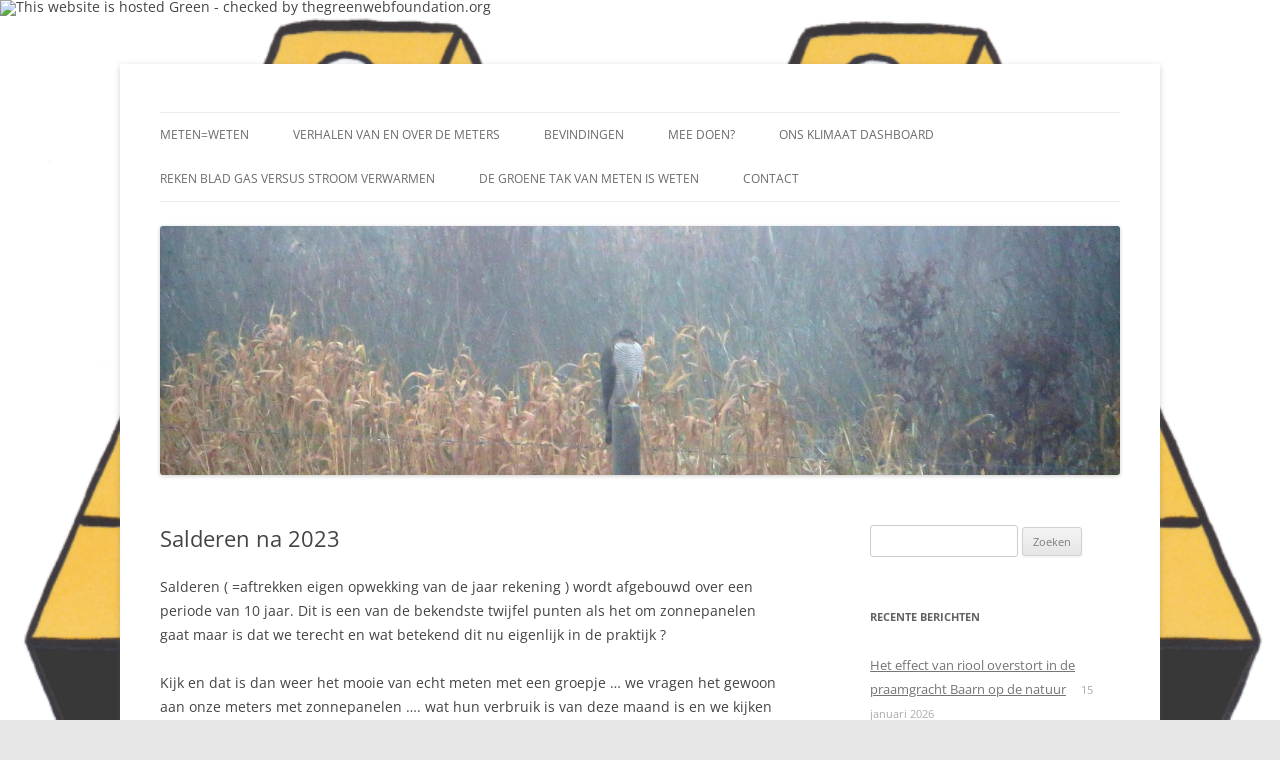

--- FILE ---
content_type: text/html; charset=UTF-8
request_url: https://adriaanvoeten.com/metenisweten/2020/04/02/salderen-na-2023/
body_size: 128813
content:
<!DOCTYPE html>
<html lang="nl-NL">
<head>
<meta charset="UTF-8" />
<meta name="viewport" content="width=device-width, initial-scale=1.0" />
<title>Salderen na 2023 - Meten is Weten</title>
<link rel="profile" href="https://gmpg.org/xfn/11" />
<link rel="pingback" href="https://adriaanvoeten.com/metenisweten/xmlrpc.php">
<meta name='robots' content='index, follow, max-image-preview:large, max-snippet:-1, max-video-preview:-1' />

	<!-- This site is optimized with the Yoast SEO plugin v24.4 - https://yoast.com/wordpress/plugins/seo/ -->
	<link rel="canonical" href="https://adriaanvoeten.com/metenisweten/2020/04/02/salderen-na-2023/" />
	<meta property="og:locale" content="nl_NL" />
	<meta property="og:type" content="article" />
	<meta property="og:title" content="Salderen na 2023 - Meten is Weten" />
	<meta property="og:description" content="Salderen ( =aftrekken eigen opwekking van de jaar rekening ) wordt afgebouwd over een periode van 10 jaar. Dit is een van de bekendste twijfel punten als het om zonnepanelen gaat maar is dat we terecht en wat betekend dit nu eigenlijk in de praktijk ? Kijk en dat is dan weer het mooie van [&hellip;]" />
	<meta property="og:url" content="https://adriaanvoeten.com/metenisweten/2020/04/02/salderen-na-2023/" />
	<meta property="og:site_name" content="Meten is Weten" />
	<meta property="article:published_time" content="2020-04-02T09:25:53+00:00" />
	<meta property="og:image" content="https://adriaanvoeten.com/metenisweten/wp-content/uploads/sites/2/2020/04/image-3.png" />
	<meta name="author" content="probeer je nu echt admin te hacken ?" />
	<meta name="twitter:card" content="summary_large_image" />
	<meta name="twitter:label1" content="Geschreven door" />
	<meta name="twitter:data1" content="probeer je nu echt admin te hacken ?" />
	<meta name="twitter:label2" content="Geschatte leestijd" />
	<meta name="twitter:data2" content="2 minuten" />
	<script type="application/ld+json" class="yoast-schema-graph">{"@context":"https://schema.org","@graph":[{"@type":"Article","@id":"https://adriaanvoeten.com/metenisweten/2020/04/02/salderen-na-2023/#article","isPartOf":{"@id":"https://adriaanvoeten.com/metenisweten/2020/04/02/salderen-na-2023/"},"author":{"name":"probeer je nu echt admin te hacken ?","@id":"https://adriaanvoeten.com/metenisweten/#/schema/person/42ad1f2b9bd5e889921d728815ae3fc4"},"headline":"Salderen na 2023","datePublished":"2020-04-02T09:25:53+00:00","mainEntityOfPage":{"@id":"https://adriaanvoeten.com/metenisweten/2020/04/02/salderen-na-2023/"},"wordCount":313,"publisher":{"@id":"https://adriaanvoeten.com/metenisweten/#organization"},"image":{"@id":"https://adriaanvoeten.com/metenisweten/2020/04/02/salderen-na-2023/#primaryimage"},"thumbnailUrl":"https://adriaanvoeten.com/metenisweten/wp-content/uploads/sites/2/2020/04/image-3.png","articleSection":["Meten=Weten"],"inLanguage":"nl-NL"},{"@type":"WebPage","@id":"https://adriaanvoeten.com/metenisweten/2020/04/02/salderen-na-2023/","url":"https://adriaanvoeten.com/metenisweten/2020/04/02/salderen-na-2023/","name":"Salderen na 2023 - Meten is Weten","isPartOf":{"@id":"https://adriaanvoeten.com/metenisweten/#website"},"primaryImageOfPage":{"@id":"https://adriaanvoeten.com/metenisweten/2020/04/02/salderen-na-2023/#primaryimage"},"image":{"@id":"https://adriaanvoeten.com/metenisweten/2020/04/02/salderen-na-2023/#primaryimage"},"thumbnailUrl":"https://adriaanvoeten.com/metenisweten/wp-content/uploads/sites/2/2020/04/image-3.png","datePublished":"2020-04-02T09:25:53+00:00","breadcrumb":{"@id":"https://adriaanvoeten.com/metenisweten/2020/04/02/salderen-na-2023/#breadcrumb"},"inLanguage":"nl-NL","potentialAction":[{"@type":"ReadAction","target":["https://adriaanvoeten.com/metenisweten/2020/04/02/salderen-na-2023/"]}]},{"@type":"ImageObject","inLanguage":"nl-NL","@id":"https://adriaanvoeten.com/metenisweten/2020/04/02/salderen-na-2023/#primaryimage","url":"https://adriaanvoeten.com/metenisweten/wp-content/uploads/sites/2/2020/04/image-3.png","contentUrl":"https://adriaanvoeten.com/metenisweten/wp-content/uploads/sites/2/2020/04/image-3.png","width":600,"height":371},{"@type":"BreadcrumbList","@id":"https://adriaanvoeten.com/metenisweten/2020/04/02/salderen-na-2023/#breadcrumb","itemListElement":[{"@type":"ListItem","position":1,"name":"Home","item":"https://adriaanvoeten.com/metenisweten/"},{"@type":"ListItem","position":2,"name":"Salderen na 2023"}]},{"@type":"WebSite","@id":"https://adriaanvoeten.com/metenisweten/#website","url":"https://adriaanvoeten.com/metenisweten/","name":"Meten is Weten","description":"meten is weten ","publisher":{"@id":"https://adriaanvoeten.com/metenisweten/#organization"},"potentialAction":[{"@type":"SearchAction","target":{"@type":"EntryPoint","urlTemplate":"https://adriaanvoeten.com/metenisweten/?s={search_term_string}"},"query-input":{"@type":"PropertyValueSpecification","valueRequired":true,"valueName":"search_term_string"}}],"inLanguage":"nl-NL"},{"@type":"Organization","@id":"https://adriaanvoeten.com/metenisweten/#organization","name":"Meten is Weten","url":"https://adriaanvoeten.com/metenisweten/","logo":{"@type":"ImageObject","inLanguage":"nl-NL","@id":"https://adriaanvoeten.com/metenisweten/#/schema/logo/image/","url":"https://adriaanvoeten.com/metenisweten/wp-content/uploads/sites/2/2020/10/cropped-Meten-is-Weten-2-1-1.png","contentUrl":"https://adriaanvoeten.com/metenisweten/wp-content/uploads/sites/2/2020/10/cropped-Meten-is-Weten-2-1-1.png","width":512,"height":512,"caption":"Meten is Weten"},"image":{"@id":"https://adriaanvoeten.com/metenisweten/#/schema/logo/image/"}},{"@type":"Person","@id":"https://adriaanvoeten.com/metenisweten/#/schema/person/42ad1f2b9bd5e889921d728815ae3fc4","name":"probeer je nu echt admin te hacken ?","image":{"@type":"ImageObject","inLanguage":"nl-NL","@id":"https://adriaanvoeten.com/metenisweten/#/schema/person/image/","url":"https://secure.gravatar.com/avatar/d1efaa6093974a1c0cb7d1d5376b982d?s=96&d=mm&r=g","contentUrl":"https://secure.gravatar.com/avatar/d1efaa6093974a1c0cb7d1d5376b982d?s=96&d=mm&r=g","caption":"probeer je nu echt admin te hacken ?"},"sameAs":["https://adriaanvoeten.com"],"url":"https://adriaanvoeten.com/metenisweten/author/admin/"}]}</script>
	<!-- / Yoast SEO plugin. -->


<link rel="alternate" type="application/rss+xml" title="Meten is Weten &raquo; feed" href="https://adriaanvoeten.com/metenisweten/feed/" />
<link rel="alternate" type="application/rss+xml" title="Meten is Weten &raquo; reactiesfeed" href="https://adriaanvoeten.com/metenisweten/comments/feed/" />
<script type="text/javascript">
/* <![CDATA[ */
window._wpemojiSettings = {"baseUrl":"https:\/\/s.w.org\/images\/core\/emoji\/15.0.3\/72x72\/","ext":".png","svgUrl":"https:\/\/s.w.org\/images\/core\/emoji\/15.0.3\/svg\/","svgExt":".svg","source":{"concatemoji":"https:\/\/adriaanvoeten.com\/metenisweten\/wp-includes\/js\/wp-emoji-release.min.js?ver=6.5.7"}};
/*! This file is auto-generated */
!function(i,n){var o,s,e;function c(e){try{var t={supportTests:e,timestamp:(new Date).valueOf()};sessionStorage.setItem(o,JSON.stringify(t))}catch(e){}}function p(e,t,n){e.clearRect(0,0,e.canvas.width,e.canvas.height),e.fillText(t,0,0);var t=new Uint32Array(e.getImageData(0,0,e.canvas.width,e.canvas.height).data),r=(e.clearRect(0,0,e.canvas.width,e.canvas.height),e.fillText(n,0,0),new Uint32Array(e.getImageData(0,0,e.canvas.width,e.canvas.height).data));return t.every(function(e,t){return e===r[t]})}function u(e,t,n){switch(t){case"flag":return n(e,"\ud83c\udff3\ufe0f\u200d\u26a7\ufe0f","\ud83c\udff3\ufe0f\u200b\u26a7\ufe0f")?!1:!n(e,"\ud83c\uddfa\ud83c\uddf3","\ud83c\uddfa\u200b\ud83c\uddf3")&&!n(e,"\ud83c\udff4\udb40\udc67\udb40\udc62\udb40\udc65\udb40\udc6e\udb40\udc67\udb40\udc7f","\ud83c\udff4\u200b\udb40\udc67\u200b\udb40\udc62\u200b\udb40\udc65\u200b\udb40\udc6e\u200b\udb40\udc67\u200b\udb40\udc7f");case"emoji":return!n(e,"\ud83d\udc26\u200d\u2b1b","\ud83d\udc26\u200b\u2b1b")}return!1}function f(e,t,n){var r="undefined"!=typeof WorkerGlobalScope&&self instanceof WorkerGlobalScope?new OffscreenCanvas(300,150):i.createElement("canvas"),a=r.getContext("2d",{willReadFrequently:!0}),o=(a.textBaseline="top",a.font="600 32px Arial",{});return e.forEach(function(e){o[e]=t(a,e,n)}),o}function t(e){var t=i.createElement("script");t.src=e,t.defer=!0,i.head.appendChild(t)}"undefined"!=typeof Promise&&(o="wpEmojiSettingsSupports",s=["flag","emoji"],n.supports={everything:!0,everythingExceptFlag:!0},e=new Promise(function(e){i.addEventListener("DOMContentLoaded",e,{once:!0})}),new Promise(function(t){var n=function(){try{var e=JSON.parse(sessionStorage.getItem(o));if("object"==typeof e&&"number"==typeof e.timestamp&&(new Date).valueOf()<e.timestamp+604800&&"object"==typeof e.supportTests)return e.supportTests}catch(e){}return null}();if(!n){if("undefined"!=typeof Worker&&"undefined"!=typeof OffscreenCanvas&&"undefined"!=typeof URL&&URL.createObjectURL&&"undefined"!=typeof Blob)try{var e="postMessage("+f.toString()+"("+[JSON.stringify(s),u.toString(),p.toString()].join(",")+"));",r=new Blob([e],{type:"text/javascript"}),a=new Worker(URL.createObjectURL(r),{name:"wpTestEmojiSupports"});return void(a.onmessage=function(e){c(n=e.data),a.terminate(),t(n)})}catch(e){}c(n=f(s,u,p))}t(n)}).then(function(e){for(var t in e)n.supports[t]=e[t],n.supports.everything=n.supports.everything&&n.supports[t],"flag"!==t&&(n.supports.everythingExceptFlag=n.supports.everythingExceptFlag&&n.supports[t]);n.supports.everythingExceptFlag=n.supports.everythingExceptFlag&&!n.supports.flag,n.DOMReady=!1,n.readyCallback=function(){n.DOMReady=!0}}).then(function(){return e}).then(function(){var e;n.supports.everything||(n.readyCallback(),(e=n.source||{}).concatemoji?t(e.concatemoji):e.wpemoji&&e.twemoji&&(t(e.twemoji),t(e.wpemoji)))}))}((window,document),window._wpemojiSettings);
/* ]]> */
</script>
<style id='wp-emoji-styles-inline-css' type='text/css'>

	img.wp-smiley, img.emoji {
		display: inline !important;
		border: none !important;
		box-shadow: none !important;
		height: 1em !important;
		width: 1em !important;
		margin: 0 0.07em !important;
		vertical-align: -0.1em !important;
		background: none !important;
		padding: 0 !important;
	}
</style>
<link rel='stylesheet' id='wp-block-library-css' href='https://adriaanvoeten.com/metenisweten/wp-includes/css/dist/block-library/style.min.css?ver=6.5.7' type='text/css' media='all' />
<style id='wp-block-library-theme-inline-css' type='text/css'>
.wp-block-audio figcaption{color:#555;font-size:13px;text-align:center}.is-dark-theme .wp-block-audio figcaption{color:#ffffffa6}.wp-block-audio{margin:0 0 1em}.wp-block-code{border:1px solid #ccc;border-radius:4px;font-family:Menlo,Consolas,monaco,monospace;padding:.8em 1em}.wp-block-embed figcaption{color:#555;font-size:13px;text-align:center}.is-dark-theme .wp-block-embed figcaption{color:#ffffffa6}.wp-block-embed{margin:0 0 1em}.blocks-gallery-caption{color:#555;font-size:13px;text-align:center}.is-dark-theme .blocks-gallery-caption{color:#ffffffa6}.wp-block-image figcaption{color:#555;font-size:13px;text-align:center}.is-dark-theme .wp-block-image figcaption{color:#ffffffa6}.wp-block-image{margin:0 0 1em}.wp-block-pullquote{border-bottom:4px solid;border-top:4px solid;color:currentColor;margin-bottom:1.75em}.wp-block-pullquote cite,.wp-block-pullquote footer,.wp-block-pullquote__citation{color:currentColor;font-size:.8125em;font-style:normal;text-transform:uppercase}.wp-block-quote{border-left:.25em solid;margin:0 0 1.75em;padding-left:1em}.wp-block-quote cite,.wp-block-quote footer{color:currentColor;font-size:.8125em;font-style:normal;position:relative}.wp-block-quote.has-text-align-right{border-left:none;border-right:.25em solid;padding-left:0;padding-right:1em}.wp-block-quote.has-text-align-center{border:none;padding-left:0}.wp-block-quote.is-large,.wp-block-quote.is-style-large,.wp-block-quote.is-style-plain{border:none}.wp-block-search .wp-block-search__label{font-weight:700}.wp-block-search__button{border:1px solid #ccc;padding:.375em .625em}:where(.wp-block-group.has-background){padding:1.25em 2.375em}.wp-block-separator.has-css-opacity{opacity:.4}.wp-block-separator{border:none;border-bottom:2px solid;margin-left:auto;margin-right:auto}.wp-block-separator.has-alpha-channel-opacity{opacity:1}.wp-block-separator:not(.is-style-wide):not(.is-style-dots){width:100px}.wp-block-separator.has-background:not(.is-style-dots){border-bottom:none;height:1px}.wp-block-separator.has-background:not(.is-style-wide):not(.is-style-dots){height:2px}.wp-block-table{margin:0 0 1em}.wp-block-table td,.wp-block-table th{word-break:normal}.wp-block-table figcaption{color:#555;font-size:13px;text-align:center}.is-dark-theme .wp-block-table figcaption{color:#ffffffa6}.wp-block-video figcaption{color:#555;font-size:13px;text-align:center}.is-dark-theme .wp-block-video figcaption{color:#ffffffa6}.wp-block-video{margin:0 0 1em}.wp-block-template-part.has-background{margin-bottom:0;margin-top:0;padding:1.25em 2.375em}
</style>
<link rel='stylesheet' id='a-z-listing-block-css' href='https://adriaanvoeten.com/metenisweten/wp-content/plugins/a-z-listing/css/a-z-listing-default.css?ver=4.3.1' type='text/css' media='all' />
<style id='classic-theme-styles-inline-css' type='text/css'>
/*! This file is auto-generated */
.wp-block-button__link{color:#fff;background-color:#32373c;border-radius:9999px;box-shadow:none;text-decoration:none;padding:calc(.667em + 2px) calc(1.333em + 2px);font-size:1.125em}.wp-block-file__button{background:#32373c;color:#fff;text-decoration:none}
</style>
<style id='global-styles-inline-css' type='text/css'>
body{--wp--preset--color--black: #000000;--wp--preset--color--cyan-bluish-gray: #abb8c3;--wp--preset--color--white: #fff;--wp--preset--color--pale-pink: #f78da7;--wp--preset--color--vivid-red: #cf2e2e;--wp--preset--color--luminous-vivid-orange: #ff6900;--wp--preset--color--luminous-vivid-amber: #fcb900;--wp--preset--color--light-green-cyan: #7bdcb5;--wp--preset--color--vivid-green-cyan: #00d084;--wp--preset--color--pale-cyan-blue: #8ed1fc;--wp--preset--color--vivid-cyan-blue: #0693e3;--wp--preset--color--vivid-purple: #9b51e0;--wp--preset--color--blue: #21759b;--wp--preset--color--dark-gray: #444;--wp--preset--color--medium-gray: #9f9f9f;--wp--preset--color--light-gray: #e6e6e6;--wp--preset--gradient--vivid-cyan-blue-to-vivid-purple: linear-gradient(135deg,rgba(6,147,227,1) 0%,rgb(155,81,224) 100%);--wp--preset--gradient--light-green-cyan-to-vivid-green-cyan: linear-gradient(135deg,rgb(122,220,180) 0%,rgb(0,208,130) 100%);--wp--preset--gradient--luminous-vivid-amber-to-luminous-vivid-orange: linear-gradient(135deg,rgba(252,185,0,1) 0%,rgba(255,105,0,1) 100%);--wp--preset--gradient--luminous-vivid-orange-to-vivid-red: linear-gradient(135deg,rgba(255,105,0,1) 0%,rgb(207,46,46) 100%);--wp--preset--gradient--very-light-gray-to-cyan-bluish-gray: linear-gradient(135deg,rgb(238,238,238) 0%,rgb(169,184,195) 100%);--wp--preset--gradient--cool-to-warm-spectrum: linear-gradient(135deg,rgb(74,234,220) 0%,rgb(151,120,209) 20%,rgb(207,42,186) 40%,rgb(238,44,130) 60%,rgb(251,105,98) 80%,rgb(254,248,76) 100%);--wp--preset--gradient--blush-light-purple: linear-gradient(135deg,rgb(255,206,236) 0%,rgb(152,150,240) 100%);--wp--preset--gradient--blush-bordeaux: linear-gradient(135deg,rgb(254,205,165) 0%,rgb(254,45,45) 50%,rgb(107,0,62) 100%);--wp--preset--gradient--luminous-dusk: linear-gradient(135deg,rgb(255,203,112) 0%,rgb(199,81,192) 50%,rgb(65,88,208) 100%);--wp--preset--gradient--pale-ocean: linear-gradient(135deg,rgb(255,245,203) 0%,rgb(182,227,212) 50%,rgb(51,167,181) 100%);--wp--preset--gradient--electric-grass: linear-gradient(135deg,rgb(202,248,128) 0%,rgb(113,206,126) 100%);--wp--preset--gradient--midnight: linear-gradient(135deg,rgb(2,3,129) 0%,rgb(40,116,252) 100%);--wp--preset--font-size--small: 13px;--wp--preset--font-size--medium: 20px;--wp--preset--font-size--large: 36px;--wp--preset--font-size--x-large: 42px;--wp--preset--spacing--20: 0.44rem;--wp--preset--spacing--30: 0.67rem;--wp--preset--spacing--40: 1rem;--wp--preset--spacing--50: 1.5rem;--wp--preset--spacing--60: 2.25rem;--wp--preset--spacing--70: 3.38rem;--wp--preset--spacing--80: 5.06rem;--wp--preset--shadow--natural: 6px 6px 9px rgba(0, 0, 0, 0.2);--wp--preset--shadow--deep: 12px 12px 50px rgba(0, 0, 0, 0.4);--wp--preset--shadow--sharp: 6px 6px 0px rgba(0, 0, 0, 0.2);--wp--preset--shadow--outlined: 6px 6px 0px -3px rgba(255, 255, 255, 1), 6px 6px rgba(0, 0, 0, 1);--wp--preset--shadow--crisp: 6px 6px 0px rgba(0, 0, 0, 1);}:where(.is-layout-flex){gap: 0.5em;}:where(.is-layout-grid){gap: 0.5em;}body .is-layout-flex{display: flex;}body .is-layout-flex{flex-wrap: wrap;align-items: center;}body .is-layout-flex > *{margin: 0;}body .is-layout-grid{display: grid;}body .is-layout-grid > *{margin: 0;}:where(.wp-block-columns.is-layout-flex){gap: 2em;}:where(.wp-block-columns.is-layout-grid){gap: 2em;}:where(.wp-block-post-template.is-layout-flex){gap: 1.25em;}:where(.wp-block-post-template.is-layout-grid){gap: 1.25em;}.has-black-color{color: var(--wp--preset--color--black) !important;}.has-cyan-bluish-gray-color{color: var(--wp--preset--color--cyan-bluish-gray) !important;}.has-white-color{color: var(--wp--preset--color--white) !important;}.has-pale-pink-color{color: var(--wp--preset--color--pale-pink) !important;}.has-vivid-red-color{color: var(--wp--preset--color--vivid-red) !important;}.has-luminous-vivid-orange-color{color: var(--wp--preset--color--luminous-vivid-orange) !important;}.has-luminous-vivid-amber-color{color: var(--wp--preset--color--luminous-vivid-amber) !important;}.has-light-green-cyan-color{color: var(--wp--preset--color--light-green-cyan) !important;}.has-vivid-green-cyan-color{color: var(--wp--preset--color--vivid-green-cyan) !important;}.has-pale-cyan-blue-color{color: var(--wp--preset--color--pale-cyan-blue) !important;}.has-vivid-cyan-blue-color{color: var(--wp--preset--color--vivid-cyan-blue) !important;}.has-vivid-purple-color{color: var(--wp--preset--color--vivid-purple) !important;}.has-black-background-color{background-color: var(--wp--preset--color--black) !important;}.has-cyan-bluish-gray-background-color{background-color: var(--wp--preset--color--cyan-bluish-gray) !important;}.has-white-background-color{background-color: var(--wp--preset--color--white) !important;}.has-pale-pink-background-color{background-color: var(--wp--preset--color--pale-pink) !important;}.has-vivid-red-background-color{background-color: var(--wp--preset--color--vivid-red) !important;}.has-luminous-vivid-orange-background-color{background-color: var(--wp--preset--color--luminous-vivid-orange) !important;}.has-luminous-vivid-amber-background-color{background-color: var(--wp--preset--color--luminous-vivid-amber) !important;}.has-light-green-cyan-background-color{background-color: var(--wp--preset--color--light-green-cyan) !important;}.has-vivid-green-cyan-background-color{background-color: var(--wp--preset--color--vivid-green-cyan) !important;}.has-pale-cyan-blue-background-color{background-color: var(--wp--preset--color--pale-cyan-blue) !important;}.has-vivid-cyan-blue-background-color{background-color: var(--wp--preset--color--vivid-cyan-blue) !important;}.has-vivid-purple-background-color{background-color: var(--wp--preset--color--vivid-purple) !important;}.has-black-border-color{border-color: var(--wp--preset--color--black) !important;}.has-cyan-bluish-gray-border-color{border-color: var(--wp--preset--color--cyan-bluish-gray) !important;}.has-white-border-color{border-color: var(--wp--preset--color--white) !important;}.has-pale-pink-border-color{border-color: var(--wp--preset--color--pale-pink) !important;}.has-vivid-red-border-color{border-color: var(--wp--preset--color--vivid-red) !important;}.has-luminous-vivid-orange-border-color{border-color: var(--wp--preset--color--luminous-vivid-orange) !important;}.has-luminous-vivid-amber-border-color{border-color: var(--wp--preset--color--luminous-vivid-amber) !important;}.has-light-green-cyan-border-color{border-color: var(--wp--preset--color--light-green-cyan) !important;}.has-vivid-green-cyan-border-color{border-color: var(--wp--preset--color--vivid-green-cyan) !important;}.has-pale-cyan-blue-border-color{border-color: var(--wp--preset--color--pale-cyan-blue) !important;}.has-vivid-cyan-blue-border-color{border-color: var(--wp--preset--color--vivid-cyan-blue) !important;}.has-vivid-purple-border-color{border-color: var(--wp--preset--color--vivid-purple) !important;}.has-vivid-cyan-blue-to-vivid-purple-gradient-background{background: var(--wp--preset--gradient--vivid-cyan-blue-to-vivid-purple) !important;}.has-light-green-cyan-to-vivid-green-cyan-gradient-background{background: var(--wp--preset--gradient--light-green-cyan-to-vivid-green-cyan) !important;}.has-luminous-vivid-amber-to-luminous-vivid-orange-gradient-background{background: var(--wp--preset--gradient--luminous-vivid-amber-to-luminous-vivid-orange) !important;}.has-luminous-vivid-orange-to-vivid-red-gradient-background{background: var(--wp--preset--gradient--luminous-vivid-orange-to-vivid-red) !important;}.has-very-light-gray-to-cyan-bluish-gray-gradient-background{background: var(--wp--preset--gradient--very-light-gray-to-cyan-bluish-gray) !important;}.has-cool-to-warm-spectrum-gradient-background{background: var(--wp--preset--gradient--cool-to-warm-spectrum) !important;}.has-blush-light-purple-gradient-background{background: var(--wp--preset--gradient--blush-light-purple) !important;}.has-blush-bordeaux-gradient-background{background: var(--wp--preset--gradient--blush-bordeaux) !important;}.has-luminous-dusk-gradient-background{background: var(--wp--preset--gradient--luminous-dusk) !important;}.has-pale-ocean-gradient-background{background: var(--wp--preset--gradient--pale-ocean) !important;}.has-electric-grass-gradient-background{background: var(--wp--preset--gradient--electric-grass) !important;}.has-midnight-gradient-background{background: var(--wp--preset--gradient--midnight) !important;}.has-small-font-size{font-size: var(--wp--preset--font-size--small) !important;}.has-medium-font-size{font-size: var(--wp--preset--font-size--medium) !important;}.has-large-font-size{font-size: var(--wp--preset--font-size--large) !important;}.has-x-large-font-size{font-size: var(--wp--preset--font-size--x-large) !important;}
.wp-block-navigation a:where(:not(.wp-element-button)){color: inherit;}
:where(.wp-block-post-template.is-layout-flex){gap: 1.25em;}:where(.wp-block-post-template.is-layout-grid){gap: 1.25em;}
:where(.wp-block-columns.is-layout-flex){gap: 2em;}:where(.wp-block-columns.is-layout-grid){gap: 2em;}
.wp-block-pullquote{font-size: 1.5em;line-height: 1.6;}
</style>
<link rel='stylesheet' id='twentytwelve-fonts-css' href='https://adriaanvoeten.com/metenisweten/wp-content/themes/twentytwelve/fonts/font-open-sans.css?ver=20230328' type='text/css' media='all' />
<link rel='stylesheet' id='twentytwelve-style-css' href='https://adriaanvoeten.com/metenisweten/wp-content/themes/twentytwelve/style.css?ver=20251202' type='text/css' media='all' />
<link rel='stylesheet' id='twentytwelve-block-style-css' href='https://adriaanvoeten.com/metenisweten/wp-content/themes/twentytwelve/css/blocks.css?ver=20251031' type='text/css' media='all' />
<link rel='stylesheet' id='dashicons-css' href='https://adriaanvoeten.com/metenisweten/wp-includes/css/dashicons.min.css?ver=6.5.7' type='text/css' media='all' />
<link rel='stylesheet' id='a-z-listing-css' href='https://adriaanvoeten.com/metenisweten/wp-content/plugins/a-z-listing/css/a-z-listing-default.css?ver=4.3.1' type='text/css' media='all' />
<script type="text/javascript" src="https://adriaanvoeten.com/metenisweten/wp-includes/js/jquery/jquery.min.js?ver=3.7.1" id="jquery-core-js"></script>
<script type="text/javascript" src="https://adriaanvoeten.com/metenisweten/wp-includes/js/jquery/jquery-migrate.min.js?ver=3.4.1" id="jquery-migrate-js"></script>
<script type="text/javascript" src="https://adriaanvoeten.com/metenisweten/wp-content/themes/twentytwelve/js/navigation.js?ver=20250303" id="twentytwelve-navigation-js" defer="defer" data-wp-strategy="defer"></script>
<link rel="https://api.w.org/" href="https://adriaanvoeten.com/metenisweten/wp-json/" /><link rel="alternate" type="application/json" href="https://adriaanvoeten.com/metenisweten/wp-json/wp/v2/posts/1243" /><link rel="EditURI" type="application/rsd+xml" title="RSD" href="https://adriaanvoeten.com/metenisweten/xmlrpc.php?rsd" />
<meta name="generator" content="WordPress 6.5.7" />
<link rel='shortlink' href='https://adriaanvoeten.com/metenisweten/?p=1243' />
<link rel="alternate" type="application/json+oembed" href="https://adriaanvoeten.com/metenisweten/wp-json/oembed/1.0/embed?url=https%3A%2F%2Fadriaanvoeten.com%2Fmetenisweten%2F2020%2F04%2F02%2Fsalderen-na-2023%2F" />
<link rel="alternate" type="text/xml+oembed" href="https://adriaanvoeten.com/metenisweten/wp-json/oembed/1.0/embed?url=https%3A%2F%2Fadriaanvoeten.com%2Fmetenisweten%2F2020%2F04%2F02%2Fsalderen-na-2023%2F&#038;format=xml" />
<img src="https://api.thegreenwebfoundation.org/greencheckimage/adriaanvoeten.com?nocache=true" alt="This website is hosted Green - checked by thegreenwebfoundation.org">	<style type="text/css" id="twentytwelve-header-css">
		.site-title,
	.site-description {
		position: absolute;
		clip-path: inset(50%);
	}
			</style>
	<style type="text/css" id="custom-background-css">
body.custom-background { background-image: url("https://adriaanvoeten.com/metenisweten/wp-content/uploads/sites/2/2020/10/Meten-is-Weten-2-1.png"); background-position: left top; background-size: cover; background-repeat: no-repeat; background-attachment: fixed; }
</style>
	<link rel="icon" href="https://adriaanvoeten.com/metenisweten/wp-content/uploads/sites/2/2020/10/cropped-Meten-is-Weten-2-1-2-32x32.png" sizes="32x32" />
<link rel="icon" href="https://adriaanvoeten.com/metenisweten/wp-content/uploads/sites/2/2020/10/cropped-Meten-is-Weten-2-1-2-192x192.png" sizes="192x192" />
<link rel="apple-touch-icon" href="https://adriaanvoeten.com/metenisweten/wp-content/uploads/sites/2/2020/10/cropped-Meten-is-Weten-2-1-2-180x180.png" />
<meta name="msapplication-TileImage" content="https://adriaanvoeten.com/metenisweten/wp-content/uploads/sites/2/2020/10/cropped-Meten-is-Weten-2-1-2-270x270.png" />
</head>

<body class="post-template-default single single-post postid-1243 single-format-standard custom-background wp-embed-responsive custom-font-enabled single-author">
<div id="page" class="hfeed site">
	<a class="screen-reader-text skip-link" href="#content">Ga naar de inhoud</a>
	<header id="masthead" class="site-header">
		<hgroup>
							<h1 class="site-title"><a href="https://adriaanvoeten.com/metenisweten/" rel="home" >Meten is Weten</a></h1>
								<h2 class="site-description">meten is weten </h2>
					</hgroup>

		<nav id="site-navigation" class="main-navigation">
			<button class="menu-toggle">Menu</button>
			<div class="menu-baarnmeet-container"><ul id="menu-baarnmeet" class="nav-menu"><li id="menu-item-1802" class="menu-item menu-item-type-post_type menu-item-object-page menu-item-home menu-item-1802"><a href="https://adriaanvoeten.com/metenisweten/">Meten=Weten</a></li>
<li id="menu-item-1804" class="menu-item menu-item-type-post_type menu-item-object-page menu-item-has-children menu-item-1804"><a href="https://adriaanvoeten.com/metenisweten/het-interview/">Verhalen van en over de Meters</a>
<ul class="sub-menu">
	<li id="menu-item-4439" class="menu-item menu-item-type-post_type menu-item-object-page menu-item-4439"><a href="https://adriaanvoeten.com/metenisweten/het-energie-geheim-van-leo/">Het energie geheim van Leo</a></li>
	<li id="menu-item-3324" class="menu-item menu-item-type-post_type menu-item-object-page menu-item-3324"><a href="https://adriaanvoeten.com/metenisweten/het-interview-met-theo-infraroodpanelen/">Het interview met Theo (infraroodpanelen)</a></li>
	<li id="menu-item-1816" class="menu-item menu-item-type-post_type menu-item-object-page menu-item-1816"><a href="https://adriaanvoeten.com/metenisweten/lianne-vertelt-over-haar-passieve-huis/">Lianne vertelt over haar PASSIEVE huis</a></li>
	<li id="menu-item-1815" class="menu-item menu-item-type-post_type menu-item-object-page menu-item-1815"><a href="https://adriaanvoeten.com/metenisweten/energie-besparen-met-hulp-van-metenweten/">Energie besparen met hulp van Meten=Weten. Door Gertjan Hooijer</a></li>
	<li id="menu-item-1814" class="menu-item menu-item-type-post_type menu-item-object-page menu-item-1814"><a href="https://adriaanvoeten.com/metenisweten/je-huis-koel-houden-in-de-nieuwe-nederlandse-hittegolven-zonder-geld-uit-te-geven-madeleine-boerma/">Je huis koel houden. Door Madeleine Boerma</a></li>
	<li id="menu-item-1812" class="menu-item menu-item-type-post_type menu-item-object-page menu-item-1812"><a href="https://adriaanvoeten.com/metenisweten/het-interview-met-frits/">Het interview met Frits</a></li>
	<li id="menu-item-1811" class="menu-item menu-item-type-post_type menu-item-object-page menu-item-1811"><a href="https://adriaanvoeten.com/metenisweten/het-interview-met-pascal/">Het interview met Pascal</a></li>
	<li id="menu-item-1810" class="menu-item menu-item-type-post_type menu-item-object-page menu-item-1810"><a href="https://adriaanvoeten.com/metenisweten/het-interview-met-jantijmen/">Het interview met JanTijmen</a></li>
	<li id="menu-item-1808" class="menu-item menu-item-type-post_type menu-item-object-page menu-item-1808"><a href="https://adriaanvoeten.com/metenisweten/het-interview-met-adriaan/">Het interview met Adriaan (2018)</a></li>
	<li id="menu-item-1805" class="menu-item menu-item-type-post_type menu-item-object-page menu-item-1805"><a href="https://adriaanvoeten.com/metenisweten/het-interview-met-thon/">Het interview met Thon</a></li>
</ul>
</li>
<li id="menu-item-1803" class="menu-item menu-item-type-post_type menu-item-object-page menu-item-1803"><a href="https://adriaanvoeten.com/metenisweten/onze-doelen/">Bevindingen</a></li>
<li id="menu-item-1801" class="menu-item menu-item-type-post_type menu-item-object-page menu-item-has-children menu-item-1801"><a href="https://adriaanvoeten.com/metenisweten/mee-doen/">Mee doen?</a>
<ul class="sub-menu">
	<li id="menu-item-1809" class="menu-item menu-item-type-post_type menu-item-object-page menu-item-1809"><a href="https://adriaanvoeten.com/metenisweten/unboxing-je-eigen-meter/">unboxing je eigen domoticz meter</a></li>
	<li id="menu-item-1806" class="menu-item menu-item-type-post_type menu-item-object-page menu-item-1806"><a href="https://adriaanvoeten.com/metenisweten/rfxcom-abc/">RFXCom ABC</a></li>
	<li id="menu-item-1807" class="menu-item menu-item-type-post_type menu-item-object-page menu-item-1807"><a href="https://adriaanvoeten.com/metenisweten/domoticz-uber-nerds/">domoticz – uber nerds only</a></li>
</ul>
</li>
<li id="menu-item-1813" class="menu-item menu-item-type-post_type menu-item-object-page menu-item-has-children menu-item-1813"><a href="https://adriaanvoeten.com/metenisweten/ons-klimaat-dashboard/">Ons Klimaat dashboard</a>
<ul class="sub-menu">
	<li id="menu-item-3942" class="menu-item menu-item-type-custom menu-item-object-custom menu-item-3942"><a href="https://klimaatmonitor.databank.nl/dashboard/dashboard/?regionlevel=gemeente&#038;regioncode=308">Dashboard DuurzaamBaarn</a></li>
	<li id="menu-item-3811" class="menu-item menu-item-type-post_type menu-item-object-page menu-item-3811"><a href="https://adriaanvoeten.com/metenisweten/duurzaambaarn/">DuurzaamBaarn</a></li>
	<li id="menu-item-3479" class="menu-item menu-item-type-post_type menu-item-object-page menu-item-3479"><a href="https://adriaanvoeten.com/metenisweten/hoe-maak-je-een-klimaat-dashboard-voor-baarn/">Hoe maak je een klimaat dashboard voor Baarn?</a></li>
</ul>
</li>
<li id="menu-item-2248" class="menu-item menu-item-type-post_type menu-item-object-page menu-item-has-children menu-item-2248"><a href="https://adriaanvoeten.com/metenisweten/reken-blad-gas-versus-stroom-verwarmen/">Reken blad gas versus stroom verwarmen</a>
<ul class="sub-menu">
	<li id="menu-item-5558" class="menu-item menu-item-type-post_type menu-item-object-page menu-item-5558"><a href="https://adriaanvoeten.com/metenisweten/rekenblad-wel-niet-salderen-en-de-thuis-accu/">Rekenblad wel niet salderen en de thuis accu</a></li>
</ul>
</li>
<li id="menu-item-5568" class="menu-item menu-item-type-post_type menu-item-object-page menu-item-5568"><a href="https://adriaanvoeten.com/metenisweten/de-groene-tak-van-meten-is-weten/">De Groene tak van meten is weten</a></li>
<li id="menu-item-1817" class="menu-item menu-item-type-post_type menu-item-object-page menu-item-1817"><a href="https://adriaanvoeten.com/metenisweten/contact/">Contact</a></li>
</ul></div>		</nav><!-- #site-navigation -->

				<a href="https://adriaanvoeten.com/metenisweten/"  rel="home"><img src="https://adriaanvoeten.com/metenisweten/wp-content/uploads/sites/2/2018/04/cropped-IMG_3634.jpg" width="1600" height="416" alt="Meten is Weten" class="header-image" srcset="https://adriaanvoeten.com/metenisweten/wp-content/uploads/sites/2/2018/04/cropped-IMG_3634.jpg 1600w, https://adriaanvoeten.com/metenisweten/wp-content/uploads/sites/2/2018/04/cropped-IMG_3634-300x78.jpg 300w, https://adriaanvoeten.com/metenisweten/wp-content/uploads/sites/2/2018/04/cropped-IMG_3634-1024x266.jpg 1024w, https://adriaanvoeten.com/metenisweten/wp-content/uploads/sites/2/2018/04/cropped-IMG_3634-768x200.jpg 768w, https://adriaanvoeten.com/metenisweten/wp-content/uploads/sites/2/2018/04/cropped-IMG_3634-1536x399.jpg 1536w, https://adriaanvoeten.com/metenisweten/wp-content/uploads/sites/2/2018/04/cropped-IMG_3634-624x162.jpg 624w" sizes="(max-width: 1600px) 100vw, 1600px" decoding="async" fetchpriority="high" /></a>
			</header><!-- #masthead -->

	<div id="main" class="wrapper">

	<div id="primary" class="site-content">
		<div id="content" role="main">

			
				
	<article id="post-1243" class="post-1243 post type-post status-publish format-standard hentry category-metenweten">
				<header class="entry-header">
			
						<h1 class="entry-title">Salderen na 2023</h1>
								</header><!-- .entry-header -->

				<div class="entry-content">
			
<p>Salderen ( =aftrekken eigen opwekking van de jaar rekening ) wordt afgebouwd over een periode van 10 jaar. Dit is een van de bekendste twijfel punten als het om zonnepanelen gaat maar is dat we terecht en wat betekend dit nu eigenlijk in de praktijk ?</p>



<p>Kijk en dat is dan weer het mooie van echt meten met een groepje &#8230; we vragen het gewoon aan onze meters met zonnepanelen &#8230;. wat hun verbruik is van deze maand is en we kijken wat het had gekost.<br><strong><br>Wat zou je deze maand ( maart) aan stroom kosten moeten betalen als je </strong><br>A: geen panelen had<br>B: nu incl salderen (tm 2023)<br>C: straks zonder salderen ( na 2032)<br></p>



<figure class="wp-block-image size-large"><img decoding="async" width="600" height="371" src="https://adriaanvoeten.com/metenisweten/wp-content/uploads/sites/2/2020/04/image-3.png" alt="" class="wp-image-1252" srcset="https://adriaanvoeten.com/metenisweten/wp-content/uploads/sites/2/2020/04/image-3.png 600w, https://adriaanvoeten.com/metenisweten/wp-content/uploads/sites/2/2020/04/image-3-300x186.png 300w" sizes="(max-width: 600px) 100vw, 600px" /></figure>



<p><strong>Kort over de meters:</strong><br>M2 heeft een fijne <strong>wifi e-kachel </strong>die de woonkamer bij verwarmt <br>M1 heeft ook een <strong>wifi e-kachel en af/vaatwas draait overdag</strong><br>M5 heeft een <strong>warm water boiler voor de keuken</strong><br>M4 heeft een <strong>all e-huis </strong>( dus geen gas )    </p>



<p><br><strong>Hoe kan je je eigen rendement nog verder vergroten ?</strong><br>De meeste meters zijn duurzaam bezig en vinden het leuk om hun eigen energie maximaal te benutten. Zo gebruiken we elektrische  kachels die de warme ruimten (bij) verwarmen zodat er veel minder aardgas gebruikt wordt. We af/wassen overdag zodra de panelen maximaal leveren. Kortom we hebben veel eigen gebruik buiten de meter om.</p>



<figure class="wp-block-image size-large"><img decoding="async" width="600" height="371" src="https://adriaanvoeten.com/metenisweten/wp-content/uploads/sites/2/2020/04/image-4.png" alt="" class="wp-image-1254" srcset="https://adriaanvoeten.com/metenisweten/wp-content/uploads/sites/2/2020/04/image-4.png 600w, https://adriaanvoeten.com/metenisweten/wp-content/uploads/sites/2/2020/04/image-4-300x186.png 300w" sizes="(max-width: 600px) 100vw, 600px" /></figure>



<p><strong>Moeten we al zelf al energie gaan op slaan ?</strong><br><strong>Nee</strong> dat lijkt me een <strong>dure hobby </strong>zoals je kan zien zijn er <strong>tal van goedkope nuttige manieren om je eigen energie zelf nuttig te gebruiken.</strong> Verder zijn de <strong>huidige opslag methoden zeer milieu belastend </strong>denk bv aan <strong>lithium auto/ huis accu&#8217;s waarbij de winning letterlijk ten koste gaat van complete landen en culturen</strong> ( oa Chili )<br><br><strong>Conclusie:</strong><br><strong>Eigen energie eerst </strong>gebruiken waardoor je minder hoeft te salderen via de meter.<br>Laat je niet opjutten door de huis accu mannen &#8230;. <strong>investeer liever in een fijne E-kachel of water boiler 😉  </strong><br></p>
					</div><!-- .entry-content -->
		
		<footer class="entry-meta">
			Dit bericht werd geplaatst in <a href="https://adriaanvoeten.com/metenisweten/category/metenweten/" rel="category tag">Meten=Weten</a> op <a href="https://adriaanvoeten.com/metenisweten/2020/04/02/salderen-na-2023/" title="09:25" rel="bookmark"><time class="entry-date" datetime="2020-04-02T09:25:53+00:00">2 april 2020</time></a><span class="by-author"> door <span class="author vcard"><a class="url fn n" href="https://adriaanvoeten.com/metenisweten/author/admin/" title="Alle berichten tonen van probeer je nu echt admin te hacken ?" rel="author">probeer je nu echt admin te hacken ?</a></span></span>.								</footer><!-- .entry-meta -->
	</article><!-- #post -->

				<nav class="nav-single">
					<h3 class="assistive-text">Berichtnavigatie</h3>
					<span class="nav-previous"><a href="https://adriaanvoeten.com/metenisweten/2020/03/25/over-zonnepanelen-hoeken-en-toppen/" rel="prev"><span class="meta-nav">&larr;</span> Over zonnepanelen hoeken en toppen</a></span>
					<span class="nav-next"><a href="https://adriaanvoeten.com/metenisweten/2020/05/11/slim-verwarmen/" rel="next">Slim verwarmen <span class="meta-nav">&rarr;</span></a></span>
				</nav><!-- .nav-single -->

				
<div id="comments" class="comments-area">

	
	
	
</div><!-- #comments .comments-area -->

			
		</div><!-- #content -->
	</div><!-- #primary -->


			<div id="secondary" class="widget-area" role="complementary">
			<aside id="search-3" class="widget widget_search"><form role="search" method="get" id="searchform" class="searchform" action="https://adriaanvoeten.com/metenisweten/">
				<div>
					<label class="screen-reader-text" for="s">Zoeken naar:</label>
					<input type="text" value="" name="s" id="s" />
					<input type="submit" id="searchsubmit" value="Zoeken" />
				</div>
			</form></aside>
		<aside id="recent-posts-3" class="widget widget_recent_entries">
		<h3 class="widget-title">Recente berichten</h3>
		<ul>
											<li>
					<a href="https://adriaanvoeten.com/metenisweten/2026/01/15/het-effect-van-riool-overstort-op-de-natuur/">Het effect van riool overstort in de praamgracht Baarn op de natuur</a>
											<span class="post-date">15 januari 2026</span>
									</li>
											<li>
					<a href="https://adriaanvoeten.com/metenisweten/2026/01/03/hoe-deden-de-meters-het-in-2025/">Hoe deden de meters het in 2025?</a>
											<span class="post-date">3 januari 2026</span>
									</li>
											<li>
					<a href="https://adriaanvoeten.com/metenisweten/2025/12/27/elga-ace-wp-instellen-12-2025/">Elga Ace WP instellen 12-2025</a>
											<span class="post-date">27 december 2025</span>
									</li>
											<li>
					<a href="https://adriaanvoeten.com/metenisweten/2025/11/30/radiatorfolie-radiatorventilatoren/">Radiatorfolie &amp; Radiatorventilatoren</a>
											<span class="post-date">30 november 2025</span>
									</li>
											<li>
					<a href="https://adriaanvoeten.com/metenisweten/2025/11/27/10-maal-onzin-over-e-autos-feitelijk-bekeken/">10 maal onzin over e-autos feitelijk bekeken</a>
											<span class="post-date">27 november 2025</span>
									</li>
											<li>
					<a href="https://adriaanvoeten.com/metenisweten/2025/11/27/waarom-een-gigantische-thuisaccu-geen-zin-heeft/">Waarom een gigantische thuisaccu géén zin heeft</a>
											<span class="post-date">27 november 2025</span>
									</li>
											<li>
					<a href="https://adriaanvoeten.com/metenisweten/2025/11/27/hoe-je-oude-radiatoren-veranderen-in-een-super-efficient-afgiftesysteem/">Hoe je oude radiatoren veranderen in een super-efficiënt afgiftesysteem</a>
											<span class="post-date">27 november 2025</span>
									</li>
											<li>
					<a href="https://adriaanvoeten.com/metenisweten/2025/11/21/duurzaam-baarn-meten-is-weten/">Duurzaam Baarn / Meten is Weten</a>
											<span class="post-date">21 november 2025</span>
									</li>
											<li>
					<a href="https://adriaanvoeten.com/metenisweten/2025/11/16/vogelmonitoring-in-het-herfter-voedselbos/">Vogelmonitoring Landgoed Voeten, herfter Voedselbos ( anno 1973 )</a>
											<span class="post-date">16 november 2025</span>
									</li>
											<li>
					<a href="https://adriaanvoeten.com/metenisweten/2025/11/15/vogelactiviteit-in-de-eemerwaard-gebiedsrapport-zomer-herfst-2025/">Vogelactiviteit in de Eemerwaard – Gebiedsrapport zomer–herfst 2025</a>
											<span class="post-date">15 november 2025</span>
									</li>
					</ul>

		</aside><aside id="block-2" class="widget widget_block"><style>

#a-z-listing-1 { --a-z-listing-column-count: 3; }
#a-z-listing-1 { --a-z-listing-column-gap: 0.6em; }
#a-z-listing-1 { --a-z-listing-column-width: 15em; }
</style><div id="a-z-listing-1" class="az-listing">
	<div class="az-letters-wrap">
		<div class="az-letters">
			<ul class="az-links"><li class="first odd has-posts"><a href="#a-z-listing-letter-A-1"><span>A</span></a></li><li class="even has-posts"><a href="#a-z-listing-letter-B-1"><span>B</span></a></li><li class="odd has-posts"><a href="#a-z-listing-letter-C-1"><span>C</span></a></li><li class="even has-posts"><a href="#a-z-listing-letter-D-1"><span>D</span></a></li><li class="odd has-posts"><a href="#a-z-listing-letter-E-1"><span>E</span></a></li><li class="even has-posts"><a href="#a-z-listing-letter-F-1"><span>F</span></a></li><li class="odd has-posts"><a href="#a-z-listing-letter-G-1"><span>G</span></a></li><li class="even has-posts"><a href="#a-z-listing-letter-H-1"><span>H</span></a></li><li class="odd has-posts"><a href="#a-z-listing-letter-I-1"><span>I</span></a></li><li class="even has-posts"><a href="#a-z-listing-letter-J-1"><span>J</span></a></li><li class="odd has-posts"><a href="#a-z-listing-letter-K-1"><span>K</span></a></li><li class="even has-posts"><a href="#a-z-listing-letter-L-1"><span>L</span></a></li><li class="odd has-posts"><a href="#a-z-listing-letter-M-1"><span>M</span></a></li><li class="even has-posts"><a href="#a-z-listing-letter-N-1"><span>N</span></a></li><li class="odd has-posts"><a href="#a-z-listing-letter-O-1"><span>O</span></a></li><li class="even has-posts"><a href="#a-z-listing-letter-P-1"><span>P</span></a></li><li class="odd no-posts"><span>Q</span></li><li class="even has-posts"><a href="#a-z-listing-letter-R-1"><span>R</span></a></li><li class="odd has-posts"><a href="#a-z-listing-letter-S-1"><span>S</span></a></li><li class="even has-posts"><a href="#a-z-listing-letter-T-1"><span>T</span></a></li><li class="odd has-posts"><a href="#a-z-listing-letter-U-1"><span>U</span></a></li><li class="even has-posts"><a href="#a-z-listing-letter-V-1"><span>V</span></a></li><li class="odd has-posts"><a href="#a-z-listing-letter-W-1"><span>W</span></a></li><li class="even no-posts"><span>X</span></li><li class="odd no-posts"><span>Y</span></li><li class="even has-posts"><a href="#a-z-listing-letter-Z-1"><span>Z</span></a></li><li class="last odd has-posts"><a href="#a-z-listing-letter-_-1"><span>#</span></a></li></ul>		</div>
	</div>
		<div class="items-outer">
		<div class="items-inner">
																	<div class="letter-section" id="a-z-listing-letter-A-1">
						<h2 class="letter-title">
							<span>
								A							</span>
						</h2>
												<ul class="az-columns max-2-columns">
															<li>
									<a href="https://adriaanvoeten.com/metenisweten/2023/02/22/aardgas-versus-warmtepompen-vers-waterstof/">
										Aardgas versus warmtepompen vers waterstof									</a>
								</li>
															<li>
									<a href="https://adriaanvoeten.com/metenisweten/2018/07/17/aardwarmte-is-zooo-1970/">
										Aardwarmte is zooo 1970									</a>
								</li>
															<li>
									<a href="https://adriaanvoeten.com/metenisweten/2021/11/06/actie-actie-actie/">
										actie actie actie									</a>
								</li>
															<li>
									<a href="https://adriaanvoeten.com/metenisweten/2021/11/08/actie-actie-onze-actie/">
										actie actie onze actie									</a>
								</li>
															<li>
									<a href="https://adriaanvoeten.com/metenisweten/2024/10/16/adriaan-ben-je-tegen-warmte-netten/">
										Adriaan ben je tegen warmte netten?									</a>
								</li>
															<li>
									<a href="https://adriaanvoeten.com/metenisweten/2022/04/29/adriaan-ik-wil-van-het-gas/">
										Adriaan ik wil van het GAS									</a>
								</li>
															<li>
									<a href="https://adriaanvoeten.com/metenisweten/2022/06/06/adriaan-moet-ik-de-gas-leidingen-laten-verwijderen/">
										Adriaan moet ik de gas leidingen laten verwijderen?									</a>
								</li>
															<li>
									<a href="https://adriaanvoeten.com/metenisweten/2023/10/22/adriaan-was-vind-jij-van-windmolens-op-land/">
										Adriaan wat vind jij van windmolens op land?									</a>
								</li>
															<li>
									<a href="https://adriaanvoeten.com/metenisweten/2022/06/10/adriaan-het-wordt-echt-te-warm-in-ons-kantoor/">
										Adriaan, het wordt echt te warm in ons kantoor!									</a>
								</li>
															<li>
									<a href="https://adriaanvoeten.com/metenisweten/2022/04/13/afstellen-water-kant-van-thermostaat-kraan/">
										Afstellen water kant van thermostaat kraan									</a>
								</li>
															<li>
									<a href="https://adriaanvoeten.com/metenisweten/2022/11/10/all-electric/">
										All electric									</a>
								</li>
															<li>
									<a href="https://adriaanvoeten.com/metenisweten/2019/12/13/alternatieve-manieren-om-energie-op-te-slaan/">
										Alternatieve manieren om energie &#8220;op te slaan&#8221;									</a>
								</li>
													</ul>

						<div class="back-to-top">
							<a href="#a-z-listing-1">
								Terug naar boven							</a>
						</div>
					</div>
																			<div class="letter-section" id="a-z-listing-letter-B-1">
						<h2 class="letter-title">
							<span>
								B							</span>
						</h2>
												<ul class="az-columns max-2-columns">
															<li>
									<a href="https://adriaanvoeten.com/metenisweten/2021/05/28/baarn-en-haar-res-taakje/">
										Baarn en haar RES taakje									</a>
								</li>
															<li>
									<a href="https://adriaanvoeten.com/metenisweten/2018/12/05/ben-jij-winterklaar/">
										Ben jij winterklaar?									</a>
								</li>
															<li>
									<a href="https://adriaanvoeten.com/metenisweten/2024/06/10/bereken-je-eigen-besparing-voor-zonnepalen-en-of-een-warmte-pomp-2024/">
										Bereken je eigen besparing voor zonnepalen en of een warmte pomp 2024									</a>
								</li>
															<li>
									<a href="https://adriaanvoeten.com/metenisweten/2022/09/20/bespaar-schaamte/">
										Bespaar schaamte									</a>
								</li>
															<li>
									<a href="https://adriaanvoeten.com/metenisweten/2022/11/02/bka2030-2017-2022%e2%80%a0/">
										BKA2030 (2017-2022†)									</a>
								</li>
															<li>
									<a href="https://adriaanvoeten.com/metenisweten/2021/10/01/blablabla/">
										BlaBlaBla									</a>
								</li>
															<li>
									<a href="https://adriaanvoeten.com/metenisweten/2025/11/10/blog-2-je-ziet-het-pas-als-je-het-doorhebt/">
										Blog 2 – Je ziet het pas als je het doorhebt									</a>
								</li>
															<li>
									<a href="https://adriaanvoeten.com/metenisweten/2025/11/11/blog-3-je-huis-is-een-duurzame-warmte-accu/">
										Blog 3 – Je huis is een duurzame warmte-accu									</a>
								</li>
															<li>
									<a href="https://adriaanvoeten.com/metenisweten/2025/11/14/blog-6-biodiversiteit-is-de-motor-achter-verduurzaming/">
										Blog 6 — Biodiversiteit is de motor achter verduurzaming									</a>
								</li>
															<li>
									<a href="https://adriaanvoeten.com/metenisweten/2025/11/15/blog-7-renew-het-echte-hergebruik-begint-in-je-tuin/">
										Blog 7 – RENEW: Het echte hergebruik begint in je tuin									</a>
								</li>
															<li>
									<a href="https://adriaanvoeten.com/metenisweten/2025/05/22/boilers-een-snelle-vergelijking/">
										Boilers , een snelle vergelijking.									</a>
								</li>
															<li>
									<a href="https://adriaanvoeten.com/metenisweten/2021/11/16/bomen-zijn-geen-spruitjes/">
										Bomen zijn geen spruitjes									</a>
								</li>
															<li>
									<a href="https://adriaanvoeten.com/metenisweten/2024/03/29/brainstormen-over-duurzaamheid/">
										Brainstormen over duurzaamheid									</a>
								</li>
															<li>
									<a href="https://adriaanvoeten.com/metenisweten/2021/09/06/b-res/">
										B-RES									</a>
								</li>
													</ul>

						<div class="back-to-top">
							<a href="#a-z-listing-1">
								Terug naar boven							</a>
						</div>
					</div>
																			<div class="letter-section" id="a-z-listing-letter-C-1">
						<h2 class="letter-title">
							<span>
								C							</span>
						</h2>
												<ul class="az-columns max-1-columns">
															<li>
									<a href="https://adriaanvoeten.com/metenisweten/2022/01/02/column-2022-1-de-airco-verwaming/">
										Column 2022-1 de Airco verwarming.									</a>
								</li>
															<li>
									<a href="https://adriaanvoeten.com/metenisweten/2019/12/22/controleer-je-transport-netbeheer-kosten/">
										Controleer je transport/netbeheer kosten !									</a>
								</li>
															<li>
									<a href="https://adriaanvoeten.com/metenisweten/2022/12/16/co2-belasting/">
										CO2 belasting									</a>
								</li>
															<li>
									<a href="https://adriaanvoeten.com/metenisweten/2021/01/22/co2-bevindingen-van-de-meters/">
										CO2 bevindingen van de meters									</a>
								</li>
															<li>
									<a href="https://adriaanvoeten.com/metenisweten/2022/11/06/co2-waarden-in-het-wild/">
										CO2 waarden in het wild									</a>
								</li>
															<li>
									<a href="https://adriaanvoeten.com/metenisweten/2020/11/19/co2-waarden-wat-is-goed-en-hoe-regel-je-dat/">
										CO2 waarden; wat is goed en hoe regel je dat ?									</a>
								</li>
													</ul>

						<div class="back-to-top">
							<a href="#a-z-listing-1">
								Terug naar boven							</a>
						</div>
					</div>
																			<div class="letter-section" id="a-z-listing-letter-D-1">
						<h2 class="letter-title">
							<span>
								D							</span>
						</h2>
												<ul class="az-columns max-6-columns">
															<li>
									<a href="https://adriaanvoeten.com/metenisweten/2022/08/24/herfst-in-baarn/">
										Deze zomer is het herfst in Baarn									</a>
								</li>
															<li>
									<a href="https://adriaanvoeten.com/metenisweten/2018/11/29/de-buurt-accu/">
										De buurt accu.									</a>
								</li>
															<li>
									<a href="https://adriaanvoeten.com/metenisweten/2018/10/02/de-dag-van-de-warmtepomp-2018/">
										De Dag van de warmtepomp 2018									</a>
								</li>
															<li>
									<a href="https://adriaanvoeten.com/metenisweten/2024/01/30/de-derde-winter-van-de-warmtepomp/">
										De derde winter van de warmtepomp									</a>
								</li>
															<li>
									<a href="https://adriaanvoeten.com/metenisweten/2020/09/01/de-duurzaamheid-paradox-geld-versus-energie-versus-aardgas/">
										De duurzaamheid paradox ( geld versus energie versus aardgas)									</a>
								</li>
															<li>
									<a href="https://adriaanvoeten.com/metenisweten/2023/04/05/de-dwang-molens-van-baarn/">
										De dwang molens van Baarn,									</a>
								</li>
															<li>
									<a href="https://adriaanvoeten.com/metenisweten/2023/03/07/de-eerste-energie-succesjes-van-baarn/">
										De eerste energie succesjes van Baarn									</a>
								</li>
															<li>
									<a href="https://adriaanvoeten.com/metenisweten/2025/02/24/de-eerste-indruk-van-de-homewizard-accu/">
										De eerste indruk van de Homewizard Accu									</a>
								</li>
															<li>
									<a href="https://adriaanvoeten.com/metenisweten/2019/01/12/de-eerste-week-gert-noordhoek/">
										De eerste week, Gert Noordhoek									</a>
								</li>
															<li>
									<a href="https://adriaanvoeten.com/metenisweten/2022/04/19/de-eerste-winter-met-de-warmte-pomp/">
										De eerste winter met de warmte pomp									</a>
								</li>
															<li>
									<a href="https://adriaanvoeten.com/metenisweten/2021/09/08/de-energie-boeren/">
										De energie boeren van Baarn,									</a>
								</li>
															<li>
									<a href="https://adriaanvoeten.com/metenisweten/2021/12/29/de-energie-column-van-adriaan-2022-1/">
										De energie Column van Adriaan (2022-1)									</a>
								</li>
															<li>
									<a href="https://adriaanvoeten.com/metenisweten/2022/03/25/de-energie-getallen-van-baarn-2021-2009/">
										De energie getallen van Baarn 2021-2009									</a>
								</li>
															<li>
									<a href="https://adriaanvoeten.com/metenisweten/2021/05/26/de-energie-transitie-in-de-praktijk/">
										De energie transitie in de praktijk									</a>
								</li>
															<li>
									<a href="https://adriaanvoeten.com/metenisweten/2022/07/06/de-energie-wandeling/">
										De energie wandeling									</a>
								</li>
															<li>
									<a href="https://adriaanvoeten.com/metenisweten/2021/12/25/de-energie-wende-is-een-poel-van-kansen/">
										De energie wende is een poel van kansen									</a>
								</li>
															<li>
									<a href="https://adriaanvoeten.com/metenisweten/2023/09/29/de-evolutie-van-de-p1-meter/">
										De evolutie van de p1 meter									</a>
								</li>
															<li>
									<a href="https://adriaanvoeten.com/metenisweten/2023/02/20/de-evolutie-van-zonnepanelen/">
										De evolutie van zonnepanelen									</a>
								</li>
															<li>
									<a href="https://adriaanvoeten.com/metenisweten/2020/11/09/de-e-auto-benzine-versus-stroom/">
										De E-Auto benzine versus stroom									</a>
								</li>
															<li>
									<a href="https://adriaanvoeten.com/metenisweten/2024/10/01/de-e-twist-software-en-de-stooklijn/">
										De e-twist software en de stooklijn									</a>
								</li>
															<li>
									<a href="https://adriaanvoeten.com/metenisweten/2020/02/18/de-getallen-soep-van-ons-cbs-2018/">
										De getallen soep van ons CBS 2018									</a>
								</li>
															<li>
									<a href="https://adriaanvoeten.com/metenisweten/2022/01/20/de-getallen-van-baarn/">
										De getallen van Baarn									</a>
								</li>
															<li>
									<a href="https://adriaanvoeten.com/metenisweten/2022/06/14/de-hr-ketel-versus-een-warmte-pomp/">
										De HR+++ ketel versus een warmte pomp									</a>
								</li>
															<li>
									<a href="https://adriaanvoeten.com/metenisweten/2021/01/17/de-hybride-warmtepomp-2021/">
										De hybride warmtepomp 2021									</a>
								</li>
															<li>
									<a href="https://adriaanvoeten.com/metenisweten/2022/12/16/de-hybride-warmte-pomp-bij-6c/">
										De hybride warmte pomp bij -6C									</a>
								</li>
															<li>
									<a href="https://adriaanvoeten.com/metenisweten/2022/01/06/de-inductie-plaat/">
										De inductie plaat									</a>
								</li>
															<li>
									<a href="https://adriaanvoeten.com/metenisweten/2019/01/17/de-koelkast-slaat-op-hol/">
										De koelkast slaat op hol									</a>
								</li>
															<li>
									<a href="https://adriaanvoeten.com/metenisweten/2024/08/24/de-kracht-van-samen-meten-aan-de-natuur/">
										De kracht van samen meten aan de natuur									</a>
								</li>
															<li>
									<a href="https://adriaanvoeten.com/metenisweten/2022/02/25/de-metenisweten-energie-wandeling/">
										De MetenisWeten energie wandeling									</a>
								</li>
															<li>
									<a href="https://adriaanvoeten.com/metenisweten/2022/12/05/de-meten-aan-de-stooklijn/">
										De meten aan de stooklijn									</a>
								</li>
															<li>
									<a href="https://adriaanvoeten.com/metenisweten/2022/12/21/de-mini-winter-van-12-18-december-2022/">
										De mini winter van 12-18 december 2022									</a>
								</li>
															<li>
									<a href="https://adriaanvoeten.com/metenisweten/2023/02/20/de-nieuwe-energie-getallen-voor-baarn-1-2023/">
										De nieuwe energie getallen voor Baarn 1-2023									</a>
								</li>
															<li>
									<a href="https://adriaanvoeten.com/metenisweten/2022/04/05/de-nieuwe-postcode-roos-in-de-praktijk/">
										De nieuwe postcode roos in de praktijk									</a>
								</li>
															<li>
									<a href="https://adriaanvoeten.com/metenisweten/2024/03/02/de-nieuwe-router-instellen-zodat-alles-blijft-werken/">
										De nieuwe router instellen zodat alles blijft werken									</a>
								</li>
															<li>
									<a href="https://adriaanvoeten.com/metenisweten/2023/05/31/de-omvormer-als-cyber-wapen-een-boosaardig-sprookje/">
										De omvormer als cyber wapen ( een boosaardig sprookje )									</a>
								</li>
															<li>
									<a href="https://adriaanvoeten.com/metenisweten/2021/06/07/de-pros-en-cons-van-een-windmolen/">
										De pros en cons van een windmolen									</a>
								</li>
															<li>
									<a href="https://adriaanvoeten.com/metenisweten/2021/03/10/de-p1mon-water-meter-monkeysheet/">
										De P1Mon water meter (monkeysheet)									</a>
								</li>
															<li>
									<a href="https://adriaanvoeten.com/metenisweten/2022/01/17/de-race-is-gelopen-er-is-een-winnaar-bekent/">
										De race is gelopen er is een winnaar bekent									</a>
								</li>
															<li>
									<a href="https://adriaanvoeten.com/metenisweten/2024/05/15/de-route-kaart-naar-parijs/">
										De route kaart naar Parijs									</a>
								</li>
															<li>
									<a href="https://adriaanvoeten.com/metenisweten/2024/03/21/de-schijf-van-vijf-dan-de-verduurzaming/">
										De schijf van vijf van de verduurzaming									</a>
								</li>
															<li>
									<a href="https://adriaanvoeten.com/metenisweten/2020/10/14/de-slimme-bij-verwarmer-test/">
										De slimme bij verwarmer test									</a>
								</li>
															<li>
									<a href="https://adriaanvoeten.com/metenisweten/2025/03/20/de-thuisaccu-zin-of-waanzin/">
										De thuisaccu zin of waanzin?									</a>
								</li>
															<li>
									<a href="https://adriaanvoeten.com/metenisweten/2021/08/01/de-thuis-accu/">
										De thuis accu									</a>
								</li>
															<li>
									<a href="https://adriaanvoeten.com/metenisweten/2024/04/12/de-vrolijke-kant-van-energie-besparen/">
										De vrolijke kant van energie besparen									</a>
								</li>
															<li>
									<a href="https://adriaanvoeten.com/metenisweten/2020/09/28/de-warmtepomp-achter-op-een-bierviltje/">
										De warmtepomp achter op een bierviltje									</a>
								</li>
															<li>
									<a href="https://adriaanvoeten.com/metenisweten/2021/12/09/de-warm-of-koud-water-knop/">
										De warm of koud water knop									</a>
								</li>
															<li>
									<a href="https://adriaanvoeten.com/metenisweten/2023/08/05/de-water-accu/">
										De water accu									</a>
								</li>
															<li>
									<a href="https://adriaanvoeten.com/metenisweten/2022/03/16/doe-de-isolatie-test/">
										Doe de isolatie test									</a>
								</li>
															<li>
									<a href="https://adriaanvoeten.com/metenisweten/2022/09/22/dresscode-noorse-trui/">
										Dresscode Noorse trui									</a>
								</li>
															<li>
									<a href="https://adriaanvoeten.com/metenisweten/2025/11/21/duurzaam-baarn-meten-is-weten/">
										Duurzaam Baarn / Meten is Weten									</a>
								</li>
															<li>
									<a href="https://adriaanvoeten.com/metenisweten/2024/10/31/duurzaam-baarn-het-borrebos/">
										Duurzaam Baarn: het borrebos									</a>
								</li>
															<li>
									<a href="https://adriaanvoeten.com/metenisweten/2020/07/05/duurzaam-denken-en-doen-afval/">
										Duurzaam denken en doen: Afval									</a>
								</li>
															<li>
									<a href="https://adriaanvoeten.com/metenisweten/2024/10/07/duurzaam-eemdal-deel-2/">
										Duurzaam Eemdal deel 2									</a>
								</li>
															<li>
									<a href="https://adriaanvoeten.com/metenisweten/2022/07/04/duurzaam-warm-water-in-de-praktijk/">
										Duurzaam warm water in de praktijk.									</a>
								</li>
															<li>
									<a href="https://adriaanvoeten.com/metenisweten/2023/05/10/duurzame-nieuwbouw/">
										Duurzame nieuwbouw									</a>
								</li>
															<li>
									<a href="https://adriaanvoeten.com/metenisweten/2023/02/09/duurzame-warmetruien-dag/">
										Duurzame warmetruien dag									</a>
								</li>
													</ul>

						<div class="back-to-top">
							<a href="#a-z-listing-1">
								Terug naar boven							</a>
						</div>
					</div>
																			<div class="letter-section" id="a-z-listing-letter-E-1">
						<h2 class="letter-title">
							<span>
								E							</span>
						</h2>
												<ul class="az-columns max-4-columns">
															<li>
									<a href="https://adriaanvoeten.com/metenisweten/2024/04/04/een-bakje-koffie-in-het-kantons-park/">
										Een bakje koffie in het cantons park									</a>
								</li>
															<li>
									<a href="https://adriaanvoeten.com/metenisweten/2021/02/08/een-boom-is-meer-dan-de-som-de-delen/">
										Een boom is meer dan de som de delen									</a>
								</li>
															<li>
									<a href="https://adriaanvoeten.com/metenisweten/2021/06/02/een-energie-neutraal-baarn-in-2030-deel-ii/">
										Een energie neutraal Baarn in 2030 ( Deel II)									</a>
								</li>
															<li>
									<a href="https://adriaanvoeten.com/metenisweten/2021/06/01/een-energie-neutraal-herfte-wijthmen-zalne/">
										Een energie neutraal Herfte Wijthmen Zalne									</a>
								</li>
															<li>
									<a href="https://adriaanvoeten.com/metenisweten/2021/04/28/een-energie-neutraal-herfte-wijthmen-zalne-2030/">
										Een energie neutraal Herfte Wijthmen Zalne 2030									</a>
								</li>
															<li>
									<a href="https://adriaanvoeten.com/metenisweten/2022/05/21/een-energie-neutraal-kultuurhus/">
										Een energie neutraal kultuurhus									</a>
								</li>
															<li>
									<a href="https://adriaanvoeten.com/metenisweten/2023/11/03/een-gezellig-avondje-sparren-in-het-energie-honk-van-baarn/">
										Een gezellig avondje sparren in het energie honk van baarn									</a>
								</li>
															<li>
									<a href="https://adriaanvoeten.com/metenisweten/2022/11/26/een-jaar-van-het-gas-af-gewoon-omdat-het-kan/">
										Een jaar van het gas af &#8230; gewoon omdat het kan									</a>
								</li>
															<li>
									<a href="https://adriaanvoeten.com/metenisweten/2020/09/08/een-kijkje-in-de-glazen-bol-door-adriaan-voeten/">
										Een kijkje in de glazen bol van Adriaan Voeten									</a>
								</li>
															<li>
									<a href="https://adriaanvoeten.com/metenisweten/2023/02/19/een-kijkje-in-de-glazen-bol-voor-202328/">
										Een kijkje in de glazen bol voor 2023>28									</a>
								</li>
															<li>
									<a href="https://adriaanvoeten.com/metenisweten/2019/07/16/een-nieuw-simpel-dashboard/">
										Een nieuw simpel dashboard									</a>
								</li>
															<li>
									<a href="https://adriaanvoeten.com/metenisweten/2019/09/04/een-rondje-langs-de-velden/">
										Een rondje langs de velden,									</a>
								</li>
															<li>
									<a href="https://adriaanvoeten.com/metenisweten/2020/01/25/een-zonnepark-dwars-door-de-eemvallei-om-vogels-te-beschermen/">
										Een smal &#8220;zonnepark&#8221; dwars door de eemvallei om vogels te beschermen!									</a>
								</li>
															<li>
									<a href="https://adriaanvoeten.com/metenisweten/2022/02/01/een-thuis-accu-als-nood-stroom/">
										Een thuis accu als nood stroom									</a>
								</li>
															<li>
									<a href="https://adriaanvoeten.com/metenisweten/2022/05/31/een-tsunami-aan-energie-plannen-en-visies-in-baarn/">
										Een tsunami aan energie plannen en visies in Baarn									</a>
								</li>
															<li>
									<a href="https://adriaanvoeten.com/metenisweten/2025/11/07/eerste-maanden-met-de-elektrische-bus/">
										Eerste maanden met de elektrische bus									</a>
								</li>
															<li>
									<a href="https://adriaanvoeten.com/metenisweten/2021/10/28/eigen-dak-eerst/">
										Eigen dak eerst									</a>
								</li>
															<li>
									<a href="https://adriaanvoeten.com/metenisweten/2020/01/24/eigen-dak-eerst-en-wel-hierom/">
										Eigen Dak Eerst en wel hierom									</a>
								</li>
															<li>
									<a href="https://adriaanvoeten.com/metenisweten/2021/10/27/eigen-dak-eerst-versus-net-verliezen/">
										Eigen dak eerst versus net verliezen									</a>
								</li>
															<li>
									<a href="https://adriaanvoeten.com/metenisweten/2023/03/26/elga-ace-vergelijk-tussen-3-woningen/">
										Elga Ace vergelijk tussen 3 woningen									</a>
								</li>
															<li>
									<a href="https://adriaanvoeten.com/metenisweten/2022/09/29/elga-ace-warmte-pomp-als-stand-alone/">
										Elga ace warmte pomp als stand alone									</a>
								</li>
															<li>
									<a href="https://adriaanvoeten.com/metenisweten/2025/12/27/elga-ace-wp-instellen-12-2025/">
										Elga Ace WP instellen 12-2025									</a>
								</li>
															<li>
									<a href="https://adriaanvoeten.com/metenisweten/2023/11/29/elga-ace-hybride-warmte-pomp-stand-alone/">
										Elga Ace (hybride) warmte pomp stand-alone									</a>
								</li>
															<li>
									<a href="https://adriaanvoeten.com/metenisweten/2023/08/21/energie-advies-2-0/">
										Energie advies 2.0									</a>
								</li>
															<li>
									<a href="https://adriaanvoeten.com/metenisweten/2019/12/21/energie-besparen-in-een-kerk/">
										Energie besparen in een Kerk									</a>
								</li>
															<li>
									<a href="https://adriaanvoeten.com/metenisweten/2022/10/16/energie-besparen-in-het-buiten-gebied/">
										Energie besparen in het buiten gebied									</a>
								</li>
															<li>
									<a href="https://adriaanvoeten.com/metenisweten/2020/10/18/energie-besparen-voor-de-kleine-beurs/">
										Energie besparen voor de kleine beurs									</a>
								</li>
															<li>
									<a href="https://adriaanvoeten.com/metenisweten/2023/01/28/energie-besparen-2-0/">
										Energie besparen 2.0									</a>
								</li>
															<li>
									<a href="https://adriaanvoeten.com/metenisweten/2021/11/23/energie-ehbo/">
										Energie EHBO									</a>
								</li>
															<li>
									<a href="https://adriaanvoeten.com/metenisweten/2021/12/07/energie-fabeltjes-en-andere-achterhaalde-spoken/">
										energie fabeltjes en andere achterhaalde spoken									</a>
								</li>
															<li>
									<a href="https://adriaanvoeten.com/metenisweten/2022/10/29/energie-overshoot-day/">
										Energie overshoot day									</a>
								</li>
															<li>
									<a href="https://adriaanvoeten.com/metenisweten/2022/11/05/energie-routekaart-van-baarn/">
										Energie routekaart van Baarn									</a>
								</li>
															<li>
									<a href="https://adriaanvoeten.com/metenisweten/2020/02/21/energie-transities-is-meer-duurzaam-en-minder-verspilling/">
										Energie transitie is MEER duurzaam en MINDER verspilling									</a>
								</li>
															<li>
									<a href="https://adriaanvoeten.com/metenisweten/2022/01/03/energie-verbruik-van-onze-meetgroep-2021/">
										Energie verbruik van onze meetgroep 2021									</a>
								</li>
															<li>
									<a href="https://adriaanvoeten.com/metenisweten/2023/03/01/energie-vergelijken-hoe-doe-je-dat-voor-een-grote-groep/">
										Energie vergelijken hoe doe je dat voor een grote groep?									</a>
								</li>
															<li>
									<a href="https://adriaanvoeten.com/metenisweten/2025/05/20/en-beter-klimaat-in-de-achtertuin-3-0/">
										En beter klimaat in de achtertuin 3.0									</a>
								</li>
															<li>
									<a href="https://adriaanvoeten.com/metenisweten/2023/12/03/en-toen-werd-het-echt-koud-wp/">
										En toen werd het echt koud &#8230; WP									</a>
								</li>
															<li>
									<a href="https://adriaanvoeten.com/metenisweten/2020/03/03/en-warme-februari-geeft-mooie-gas-cijfers/">
										En warme februari geeft mooie gas cijfers									</a>
								</li>
															<li>
									<a href="https://adriaanvoeten.com/metenisweten/2020/01/13/en-wat-bespaarde-de-actieve-meters-dit-jaar-2019-18/">
										En wat bespaarde de actieve meters dit jaar (2019/18)									</a>
								</li>
													</ul>

						<div class="back-to-top">
							<a href="#a-z-listing-1">
								Terug naar boven							</a>
						</div>
					</div>
																			<div class="letter-section" id="a-z-listing-letter-F-1">
						<h2 class="letter-title">
							<span>
								F							</span>
						</h2>
												<ul class="az-columns max-1-columns">
															<li>
									<a href="https://adriaanvoeten.com/metenisweten/2019/01/15/fqa-domoticz/">
										FAQ-Domoticz									</a>
								</li>
													</ul>

						<div class="back-to-top">
							<a href="#a-z-listing-1">
								Terug naar boven							</a>
						</div>
					</div>
																			<div class="letter-section" id="a-z-listing-letter-G-1">
						<h2 class="letter-title">
							<span>
								G							</span>
						</h2>
												<ul class="az-columns max-1-columns">
															<li>
									<a href="https://adriaanvoeten.com/metenisweten/2024/09/25/gebruik-meer-zonnestroom-buiten-het-net-om/">
										Gebruik meer zonnestroom buiten het net om									</a>
								</li>
															<li>
									<a href="https://adriaanvoeten.com/metenisweten/2025/05/20/geld-en-eigen-leef-omgeving-sparen-3-0/">
										Geld en eigen leef omgeving sparen 3.0									</a>
								</li>
															<li>
									<a href="https://adriaanvoeten.com/metenisweten/2023/09/08/gordijnen-versus-rolluiken/">
										Gordijnen versus rolluiken									</a>
								</li>
															<li>
									<a href="https://adriaanvoeten.com/metenisweten/2018/11/14/gordijnen-zijn-weer-hip/">
										Gordijnen zijn weer hip!									</a>
								</li>
															<li>
									<a href="https://adriaanvoeten.com/metenisweten/2022/11/19/graad-dagen-met-de-p1mon-meter/">
										Graad dagen met de P1mon meter									</a>
								</li>
															<li>
									<a href="https://adriaanvoeten.com/metenisweten/2022/05/16/grondwaterpeil-meten-diy/">
										Grondwaterpeil meten DIY									</a>
								</li>
															<li>
									<a href="https://adriaanvoeten.com/metenisweten/2021/05/08/grond-gebonden-zonneparken-zijn-zooooo-2020/">
										Grond gebonden zonneparken zijn zooooo 2020									</a>
								</li>
													</ul>

						<div class="back-to-top">
							<a href="#a-z-listing-1">
								Terug naar boven							</a>
						</div>
					</div>
																			<div class="letter-section" id="a-z-listing-letter-H-1">
						<h2 class="letter-title">
							<span>
								H							</span>
						</h2>
												<ul class="az-columns max-6-columns">
															<li>
									<a href="https://adriaanvoeten.com/metenisweten/2021/11/17/help-het-energie-net-is-vol/">
										Help het energie net is vol!									</a>
								</li>
															<li>
									<a href="https://adriaanvoeten.com/metenisweten/2021/06/20/help-mijn-omvormer-stopt-bij-mooi-weer/">
										Help mijn omvormer stopt bij mooi weer									</a>
								</li>
															<li>
									<a href="https://adriaanvoeten.com/metenisweten/2021/04/10/help-mijn-pc-is-uber-langzaam/">
										Help mijn PC is uber langzaam									</a>
								</li>
															<li>
									<a href="https://adriaanvoeten.com/metenisweten/2019/10/31/help-mijn-ramen-worden-nat/">
										Help mijn ramen worden nat									</a>
								</li>
															<li>
									<a href="https://adriaanvoeten.com/metenisweten/2024/12/05/help-mijn-warmte-pomp-bromt-in-de-winter/">
										Help mijn warmte pomp bromt in de winter									</a>
								</li>
															<li>
									<a href="https://adriaanvoeten.com/metenisweten/2023/01/28/help-mijn-woz-rijst-de-pan-uit/">
										Help mijn WOZ rijst de pan uit									</a>
								</li>
															<li>
									<a href="https://adriaanvoeten.com/metenisweten/2022/08/06/help-onze-winkel-verzuipt/">
										Help onze winkel verzuipt in de energie kosten									</a>
								</li>
															<li>
									<a href="https://adriaanvoeten.com/metenisweten/2022/08/19/help-wij-hebben-een-gasprom-contract/">
										Help wij hebben een Gazprom contract									</a>
								</li>
															<li>
									<a href="https://adriaanvoeten.com/metenisweten/2022/10/11/het-budget-planfond-en-het-effect-in-baarn/">
										Het budget planfond en het effect in Baarn									</a>
								</li>
															<li>
									<a href="https://adriaanvoeten.com/metenisweten/2025/11/12/het-eerste-duurzame-tiny-house-van-baarn/">
										Het eerste duurzame Tiny House van Baarn									</a>
								</li>
															<li>
									<a href="https://adriaanvoeten.com/metenisweten/2020/01/18/het-effect-van-gordijnen-plisses-en-rolgordijnen/">
										Het effect van gordijnen, plissés en rolgordijnen									</a>
								</li>
															<li>
									<a href="https://adriaanvoeten.com/metenisweten/2026/01/15/het-effect-van-riool-overstort-op-de-natuur/">
										Het effect van riool overstort in de praamgracht Baarn op de natuur									</a>
								</li>
															<li>
									<a href="https://adriaanvoeten.com/metenisweten/2020/11/10/het-energie-label/">
										Het energie label									</a>
								</li>
															<li>
									<a href="https://adriaanvoeten.com/metenisweten/2022/05/07/het-energie-lek-van-de-baksteen/">
										Het energie lek van de baksteen									</a>
								</li>
															<li>
									<a href="https://adriaanvoeten.com/metenisweten/2022/10/10/het-energie-plafond-2022-23/">
										Het energie plafond 2022-23									</a>
								</li>
															<li>
									<a href="https://adriaanvoeten.com/metenisweten/2023/01/10/het-energie-ramp-jaar-2022/">
										Het energie ramp jaar 2022									</a>
								</li>
															<li>
									<a href="https://adriaanvoeten.com/metenisweten/2020/01/20/baarn-door-de-jaren-heen/">
										Het energie verbruik van Baarn door de jaren heen									</a>
								</li>
															<li>
									<a href="https://adriaanvoeten.com/metenisweten/2022/04/30/het-energie-verbruik-van-herfte-wijthmen-en-zalne-1-1-2022/">
										Het energie verbruik van Herfte Wijthmen en Zalne 1-1-2022									</a>
								</li>
															<li>
									<a href="https://adriaanvoeten.com/metenisweten/2023/06/25/het-e-bus-auto-paradox/">
										Het e-bus / auto paradox									</a>
								</li>
															<li>
									<a href="https://adriaanvoeten.com/metenisweten/2022/10/13/het-gaat-goed-met-de-energie-transitie/">
										Het gaat goed met de energie transitie									</a>
								</li>
															<li>
									<a href="https://adriaanvoeten.com/metenisweten/2019/07/01/het-gaslek/">
										Het Gaslek									</a>
								</li>
															<li>
									<a href="https://adriaanvoeten.com/metenisweten/2020/07/21/het-growatt-avontuur/">
										Het GroWatt avontuur									</a>
								</li>
															<li>
									<a href="https://adriaanvoeten.com/metenisweten/2022/04/02/het-is-koud-winters-weer-dus-tijd-voor-de-ir-camera/">
										Het is koud winters weer dus &#8230; tijd voor de IR camera									</a>
								</li>
															<li>
									<a href="https://adriaanvoeten.com/metenisweten/2022/10/26/het-klimaatdashboard-voor-baarn-1/">
										Het klimaatdashboard voor Baarn (1)									</a>
								</li>
															<li>
									<a href="https://adriaanvoeten.com/metenisweten/2022/03/24/het-klimaat-dashboard-van-een-gemeente-bouwen/">
										Het klimaat dashboard van een gemeente bouwen									</a>
								</li>
															<li>
									<a href="https://adriaanvoeten.com/metenisweten/2022/06/07/het-klimaat-dashboard-staat-in-het-coalitie-accord-van-baarn/">
										Het klimaat-dashboard van Baarn									</a>
								</li>
															<li>
									<a href="https://adriaanvoeten.com/metenisweten/2022/09/21/het-koude-weer-regime/">
										Het koude weer regime									</a>
								</li>
															<li>
									<a href="https://adriaanvoeten.com/metenisweten/2021/01/05/het-metenweten-effect/">
										Het Meten=Weten effect,									</a>
								</li>
															<li>
									<a href="https://adriaanvoeten.com/metenisweten/2022/09/21/het-mysterie-van-de-koude-hal/">
										Het mysterie van de koude hal									</a>
								</li>
															<li>
									<a href="https://adriaanvoeten.com/metenisweten/2021/06/22/het-nieuwe-energie-label-is-reden-voor-paniek/">
										Het nieuwe energie label is reden voor paniek									</a>
								</li>
															<li>
									<a href="https://adriaanvoeten.com/metenisweten/2022/11/13/het-tocht-in-huis-ondanks-de-strips/">
										Het tocht in huis ondanks de strips									</a>
								</li>
															<li>
									<a href="https://adriaanvoeten.com/metenisweten/2019/07/10/het-wonder-van-de-pelletkachel/">
										Het wonder van de pelletkachel									</a>
								</li>
															<li>
									<a href="https://adriaanvoeten.com/metenisweten/2021/11/14/het-wonder-van-de-warmtepomp/">
										Het wonder van de warmtepomp									</a>
								</li>
															<li>
									<a href="https://adriaanvoeten.com/metenisweten/2021/09/15/het-nieuwe-en-en-denken/">
										Het &#8216;nieuwe&#8217; EN EN denken									</a>
								</li>
															<li>
									<a href="https://adriaanvoeten.com/metenisweten/2020/01/06/hierom-moet-je-snachts-je-cv-laag-zetten/">
										Hierom moet je snachts je CV laag zetten									</a>
								</li>
															<li>
									<a href="https://adriaanvoeten.com/metenisweten/2024/02/20/de-10-veel-gemaakte-fouten-warmte-pomp/">
										Hier zijn de 10 veelgemaakte fouten bij warmtepompen:									</a>
								</li>
															<li>
									<a href="https://adriaanvoeten.com/metenisweten/2024/10/15/hoe-bevalt-de-warmte-pomp-eigenlijk/">
										Hoe bevalt de warmte pomp eigenlijk									</a>
								</li>
															<li>
									<a href="https://adriaanvoeten.com/metenisweten/2022/03/20/hoe-brand-gevaarlijk-zijn-zonnepanelen/">
										Hoe brand gevaarlijk zijn zonnepanelen									</a>
								</li>
															<li>
									<a href="https://adriaanvoeten.com/metenisweten/2026/01/03/hoe-deden-de-meters-het-in-2025/">
										Hoe deden de meters het in 2025?									</a>
								</li>
															<li>
									<a href="https://adriaanvoeten.com/metenisweten/2024/12/06/hoe-gaat-het-nu-met-jantijmen/">
										Hoe gaat het nu met Jantijmen									</a>
								</li>
															<li>
									<a href="https://adriaanvoeten.com/metenisweten/2024/12/16/hoe-gaat-het-nu-met-leo/">
										Hoe gaat het nu met Leo:									</a>
								</li>
															<li>
									<a href="https://adriaanvoeten.com/metenisweten/2022/08/02/hoe-help-je-een-gezin-in-energie-nood/">
										Hoe help je een gezin in energie nood									</a>
								</li>
															<li>
									<a href="https://adriaanvoeten.com/metenisweten/2024/10/28/hoe-installer-je-een-a-klasse-mono-block-wp/">
										Hoe installer je een A klasse mono block WP									</a>
								</li>
															<li>
									<a href="https://adriaanvoeten.com/metenisweten/2025/11/27/hoe-je-oude-radiatoren-veranderen-in-een-super-efficient-afgiftesysteem/">
										Hoe je oude radiatoren veranderen in een super-efficiënt afgiftesysteem									</a>
								</li>
															<li>
									<a href="https://adriaanvoeten.com/metenisweten/2021/06/04/hoe-kleine-huisjes-de-energie-transitie-gaan-redden/">
										Hoe kleine huisjes de energie transitie gaan redden									</a>
								</li>
															<li>
									<a href="https://adriaanvoeten.com/metenisweten/2023/01/18/hoe-lucratief-zijn-zonnepanelen/">
										Hoe lucratief zijn zonnepanelen?									</a>
								</li>
															<li>
									<a href="https://adriaanvoeten.com/metenisweten/2022/06/28/hoe-meet-je-de-efficientie-van-infiltreren/">
										Hoe meet je de efficiëntie van infiltreren ?									</a>
								</li>
															<li>
									<a href="https://adriaanvoeten.com/metenisweten/2018/06/22/hoe-slim-is-je-meter/">
										Hoe slim is je meter									</a>
								</li>
															<li>
									<a href="https://adriaanvoeten.com/metenisweten/2023/05/03/hoe-verging-het-de-meters-deze-winter/">
										Hoe verging het de meters deze winter?									</a>
								</li>
															<li>
									<a href="https://adriaanvoeten.com/metenisweten/2024/12/02/hoe-verspreid-je-energie-gebruik-in-de-praktijk/">
										Hoe verspreid je energie gebruik in de praktijk									</a>
								</li>
															<li>
									<a href="https://adriaanvoeten.com/metenisweten/2022/02/27/hoe-werkt-de-sce-regeling-nieuwe-postcode-roos/">
										Hoe werkt de SCE regeling (nieuwe postcode roos)									</a>
								</li>
															<li>
									<a href="https://adriaanvoeten.com/metenisweten/2020/01/14/hoe-werkt-terug-levering/">
										Hoe werkt teruglevering?									</a>
								</li>
															<li>
									<a href="https://adriaanvoeten.com/metenisweten/2022/02/03/hoe-zit-het-eigenlijk-met-onze-stroom-en-gas-netwerk-in-baarn/">
										Hoe zit het eigenlijk met onze stroom en gas netwerk in Baarn?									</a>
								</li>
															<li>
									<a href="https://adriaanvoeten.com/metenisweten/2022/08/09/accu-v2g-en-v2l/">
										Huis ACCU, Smart grid, V2G en V2L									</a>
								</li>
													</ul>

						<div class="back-to-top">
							<a href="#a-z-listing-1">
								Terug naar boven							</a>
						</div>
					</div>
																			<div class="letter-section" id="a-z-listing-letter-I-1">
						<h2 class="letter-title">
							<span>
								I							</span>
						</h2>
												<ul class="az-columns max-1-columns">
															<li>
									<a href="https://adriaanvoeten.com/metenisweten/2020/01/12/ik-vervang-de-lampen-als-ze-stuk-zijn-maar-is-dat-wel-slim/">
										Ik vervang de lampen als ze stuk zijn &#8230; maar is dat wel slim									</a>
								</li>
															<li>
									<a href="https://adriaanvoeten.com/metenisweten/2020/03/09/in-het-kader-van-lekker-duurzaam-doen-is-een-blik-op-water-meter-ook-best-leerzaam/">
										In het kader van lekker duurzaam doen is een blik op water meter ook best leerzaam.									</a>
								</li>
															<li>
									<a href="https://adriaanvoeten.com/metenisweten/2020/02/27/isoleren-doe-je-zo/">
										Isoleren doe je zo:									</a>
								</li>
															<li>
									<a href="https://adriaanvoeten.com/metenisweten/2023/05/30/is-mijn-omvormer-wel-veilig/">
										Is mijn omvormer wel veilig ?									</a>
								</li>
															<li>
									<a href="https://adriaanvoeten.com/metenisweten/2025/03/21/is-netcongestie-een-mening-of-wetenschap/">
										Is netcongestie een mening of wetenschap?									</a>
								</li>
															<li>
									<a href="https://adriaanvoeten.com/metenisweten/2022/03/13/it-giet-oan-met-de-eigen-opwekking/">
										it giet oan met de eigen opwekking									</a>
								</li>
													</ul>

						<div class="back-to-top">
							<a href="#a-z-listing-1">
								Terug naar boven							</a>
						</div>
					</div>
																			<div class="letter-section" id="a-z-listing-letter-J-1">
						<h2 class="letter-title">
							<span>
								J							</span>
						</h2>
												<ul class="az-columns max-1-columns">
															<li>
									<a href="https://adriaanvoeten.com/metenisweten/2021/04/13/jaar-plan-van-meter-jan/">
										Jaar plan van &#8220;meter&#8221; Jan									</a>
								</li>
															<li>
									<a href="https://adriaanvoeten.com/metenisweten/2021/03/11/je-eigen-micro-klimaat-beheren/">
										Je eigen micro klimaat beheren									</a>
								</li>
															<li>
									<a href="https://adriaanvoeten.com/metenisweten/2020/06/30/je-huis-afkoelen-tijdens-een-hittegolf/">
										Je huis afkoelen tijdens een hittegolf									</a>
								</li>
															<li>
									<a href="https://adriaanvoeten.com/metenisweten/2021/10/13/je-moet-de-waarde-van-je-cv-aanpassen/">
										Je moet de waarde van je CV aanpassen ??									</a>
								</li>
															<li>
									<a href="https://adriaanvoeten.com/metenisweten/2023/08/31/je-vve-heeft-budget-om-te-verduurzamen-en-dan/">
										Je VVE heeft budget om te verduurzamen en dan?									</a>
								</li>
													</ul>

						<div class="back-to-top">
							<a href="#a-z-listing-1">
								Terug naar boven							</a>
						</div>
					</div>
																			<div class="letter-section" id="a-z-listing-letter-K-1">
						<h2 class="letter-title">
							<span>
								K							</span>
						</h2>
												<ul class="az-columns max-1-columns">
															<li>
									<a href="https://adriaanvoeten.com/metenisweten/2021/04/06/kan-ik-al-van-het-gas-af-als-ik-dat-echt-graag-wil/">
										Kan ik al van het GAS af als ik dat echt graag wil?									</a>
								</li>
															<li>
									<a href="https://adriaanvoeten.com/metenisweten/2023/11/12/kan-je-tellen-tel-dan-mee/">
										Kan je tellen tel dan mee									</a>
								</li>
															<li>
									<a href="https://adriaanvoeten.com/metenisweten/2021/07/01/ken-je-die-van-die-mensen-die-van-het-gas-af-gingen/">
										Ken je die van die mensen die van het gas af gingen ?									</a>
								</li>
															<li>
									<a href="https://adriaanvoeten.com/metenisweten/2023/01/17/kleine-windmolens-op-je-eigen-dak/">
										Kleine windmolens op je eigen dak									</a>
								</li>
															<li>
									<a href="https://adriaanvoeten.com/metenisweten/2022/11/21/klimaat-adaptatie-deel-1/">
										Klimaat adaptatie ( deel 1)									</a>
								</li>
															<li>
									<a href="https://adriaanvoeten.com/metenisweten/2022/02/09/klimaat-en-de-gemeenteraad-verkiezingen-2022/">
										Klimaat en de Gemeenteraad verkiezingen 2022									</a>
								</li>
															<li>
									<a href="https://adriaanvoeten.com/metenisweten/2021/11/30/klimaat-neutraal-in-2025/">
										Klimaat neutraal in 2025									</a>
								</li>
													</ul>

						<div class="back-to-top">
							<a href="#a-z-listing-1">
								Terug naar boven							</a>
						</div>
					</div>
																			<div class="letter-section" id="a-z-listing-letter-L-1">
						<h2 class="letter-title">
							<span>
								L							</span>
						</h2>
												<ul class="az-columns max-1-columns">
															<li>
									<a href="https://adriaanvoeten.com/metenisweten/2022/01/26/laag-hangend-fruit-gemeenten-de-led-lamp/">
										Laag hangend fruit Gemeenten, de LED lamp									</a>
								</li>
															<li>
									<a href="https://adriaanvoeten.com/metenisweten/2021/11/02/let-the-games-begin-mariska-janelies-versus-hugo/">
										Let the games begin Mariska &#038; Janelies versus Hugo									</a>
								</li>
															<li>
									<a href="https://adriaanvoeten.com/metenisweten/2022/09/25/leuke-gesprekjes-in-de-wijk/">
										Leuke gesprekjes in de wijk									</a>
								</li>
															<li>
									<a href="https://adriaanvoeten.com/metenisweten/2021/12/23/lokaal-energie-strategie-1-0/">
										Lokaal Energie Strategie 1.0									</a>
								</li>
													</ul>

						<div class="back-to-top">
							<a href="#a-z-listing-1">
								Terug naar boven							</a>
						</div>
					</div>
																			<div class="letter-section" id="a-z-listing-letter-M-1">
						<h2 class="letter-title">
							<span>
								M							</span>
						</h2>
												<ul class="az-columns max-3-columns">
															<li>
									<a href="https://adriaanvoeten.com/metenisweten/2022/04/28/maak-je-eigen-klimaat-dashboard/">
										Maak je eigen klimaat dashboard									</a>
								</li>
															<li>
									<a href="https://adriaanvoeten.com/metenisweten/2022/04/25/maak-zelf-je-persoonlijke-klimaat-milieu-overzicht/">
										Maak zelf je persoonlijke klimaat / milieu overzicht									</a>
								</li>
															<li>
									<a href="https://adriaanvoeten.com/metenisweten/2022/09/25/maandelijks-salderen/">
										Maandelijks salderen									</a>
								</li>
															<li>
									<a href="https://adriaanvoeten.com/metenisweten/2021/03/15/mag-het-licht-uit/">
										Mag het licht uit									</a>
								</li>
															<li>
									<a href="https://adriaanvoeten.com/metenisweten/2022/02/15/mee-denken-voor-een-duurzaam-herfte-wijthmen-zalne/">
										Mee denken voor een duurzaam Herfte Wijthmen Zalne									</a>
								</li>
															<li>
									<a href="https://adriaanvoeten.com/metenisweten/2021/10/19/meten-aan-een-hybride-warmte-pomp/">
										Meten aan een hybride warmte pomp.									</a>
								</li>
															<li>
									<a href="https://adriaanvoeten.com/metenisweten/2023/12/12/meten-aan-een-vve/">
										Meten aan een VVE									</a>
								</li>
															<li>
									<a href="https://adriaanvoeten.com/metenisweten/2024/08/07/meten-aan-water/">
										Meten aan grondwater									</a>
								</li>
															<li>
									<a href="https://adriaanvoeten.com/metenisweten/2024/09/23/meten-aan-het-oppervlaktewater-van-baarn-deel-2/">
										Meten aan het oppervlaktewater van Baarn  deel 2									</a>
								</li>
															<li>
									<a href="https://adriaanvoeten.com/metenisweten/2019/02/02/meten-in-de-flat/">
										Meten in de flat									</a>
								</li>
															<li>
									<a href="https://adriaanvoeten.com/metenisweten/2020/07/07/meten-in-de-zomer/">
										Meten in de zomer									</a>
								</li>
															<li>
									<a href="https://adriaanvoeten.com/metenisweten/2022/09/02/meten-is-weten-geld-ook-voor-water/">
										Meten is Weten geldt ook voor water.									</a>
								</li>
															<li>
									<a href="https://adriaanvoeten.com/metenisweten/2019/11/08/meten-is-weten-in-de-winkel/">
										Meten is Weten in de winkel									</a>
								</li>
															<li>
									<a href="https://adriaanvoeten.com/metenisweten/2025/03/04/meten-is-weten-in-10-minuten-adriaan/">
										Meten is weten in 10 minuten: Adriaan									</a>
								</li>
															<li>
									<a href="https://adriaanvoeten.com/metenisweten/2025/03/05/meten-is-weten-in-10-minuten-thon/">
										Meten is Weten in 10 minuten: Thon									</a>
								</li>
															<li>
									<a href="https://adriaanvoeten.com/metenisweten/2022/04/01/baarn/">
										Meten is weten voor de winkeliers van Baarn									</a>
								</li>
															<li>
									<a href="https://adriaanvoeten.com/metenisweten/2025/10/28/meten-is-weten-afscheid-van-de-t5-welkom-elektrische-bus/">
										Meten is weten: afscheid van de T5, welkom elektrische bus									</a>
								</li>
															<li>
									<a href="https://adriaanvoeten.com/metenisweten/2023/09/27/meten-met-de-thermometer/">
										Meten met de thermometer									</a>
								</li>
															<li>
									<a href="https://adriaanvoeten.com/metenisweten/2022/11/12/meten-met-het-netatmo-weer-station/">
										Meten met het Netatmo weer station									</a>
								</li>
															<li>
									<a href="https://adriaanvoeten.com/metenisweten/2023/05/08/metenweten-en-de-watermonsters/">
										Meten=Weten en de watermonsters									</a>
								</li>
															<li>
									<a href="https://adriaanvoeten.com/metenisweten/2022/08/17/prijs-vraag-tweede-leven-voor-oude-panelen/">
										Meten=Weten Prijs vraag: tweede leven voor oude panelen									</a>
								</li>
															<li>
									<a href="https://adriaanvoeten.com/metenisweten/2022/10/23/metenweten-staat-op-de-gemeente-pagina/">
										Meten=Weten staat op de gemeente pagina									</a>
								</li>
															<li>
									<a href="https://adriaanvoeten.com/metenisweten/2019/05/31/minder-uitgeven-aan-gas-en-electra-is-een-winning-game-niets-doen-is-dat-niet/">
										Minder uitgeven aan gas en electra is een winning game &#8230; niets doen is dat niet									</a>
								</li>
															<li>
									<a href="https://adriaanvoeten.com/metenisweten/2019/06/26/moeder-wat-is-het-heet/">
										Moeder wat is het heet									</a>
								</li>
															<li>
									<a href="https://adriaanvoeten.com/metenisweten/2021/07/08/moeten-we-aan-de-kern-energie-om-2030-te-halen/">
										Moeten we aan de kern energie om 2030 te halen ?									</a>
								</li>
															<li>
									<a href="https://adriaanvoeten.com/metenisweten/2020/08/16/moet-ik-overstappen/">
										Moet ik overstappen?									</a>
								</li>
															<li>
									<a href="https://adriaanvoeten.com/metenisweten/2021/05/21/multi-site/">
										Multi site									</a>
								</li>
													</ul>

						<div class="back-to-top">
							<a href="#a-z-listing-1">
								Terug naar boven							</a>
						</div>
					</div>
																			<div class="letter-section" id="a-z-listing-letter-N-1">
						<h2 class="letter-title">
							<span>
								N							</span>
						</h2>
												<ul class="az-columns max-1-columns">
															<li>
									<a href="https://adriaanvoeten.com/metenisweten/2024/11/17/nederland-gebruikt-fors-minder-energie-en-toch-is-het-net-vol/">
										Nederland gebruikt fors minder energie en toch is het net vol?									</a>
								</li>
															<li>
									<a href="https://adriaanvoeten.com/metenisweten/2024/05/01/netcongestie-terug-lever-vergoeding-en-andere-beren-op-de-weg-van-de-duurzaamheid/">
										Netcongestie , terug lever vergoeding en andere Beren op de weg van de duurzaamheid									</a>
								</li>
															<li>
									<a href="https://adriaanvoeten.com/metenisweten/2023/09/27/niets-doen-is-de-slechtste-actie-ii/">
										Niets doen is de slechtste actie &#8220;de speeldoos&#8221;									</a>
								</li>
															<li>
									<a href="https://adriaanvoeten.com/metenisweten/2022/12/26/niets-doen-is-de-slechtste-actie-cantons-park-baarn/">
										Niets doen is de slechtste actie: Cantons park Baarn									</a>
								</li>
													</ul>

						<div class="back-to-top">
							<a href="#a-z-listing-1">
								Terug naar boven							</a>
						</div>
					</div>
																			<div class="letter-section" id="a-z-listing-letter-O-1">
						<h2 class="letter-title">
							<span>
								O							</span>
						</h2>
												<ul class="az-columns max-2-columns">
															<li>
									<a href="https://adriaanvoeten.com/metenisweten/2019/05/21/oeps-domoticz-is-gecrashed/">
										Oeps Domoticz is gecrashed									</a>
								</li>
															<li>
									<a href="https://adriaanvoeten.com/metenisweten/2021/12/01/omgeving-vergunning-buiten-units/">
										Omgeving vergunning buiten units									</a>
								</li>
															<li>
									<a href="https://adriaanvoeten.com/metenisweten/2023/01/26/onze-nieuwe-focus-voor-2023/">
										Onze nieuwe focus voor 2023									</a>
								</li>
															<li>
									<a href="https://adriaanvoeten.com/metenisweten/2019/10/23/oost-west-is-efficenter/">
										Oost West is efficenter									</a>
								</li>
															<li>
									<a href="https://adriaanvoeten.com/metenisweten/2022/10/12/oppad-met-de-wethouder-wonen/">
										Oppad met de wethouder wonen									</a>
								</li>
															<li>
									<a href="https://adriaanvoeten.com/metenisweten/2023/10/31/oppad-met-de-wethouders-en-anders-geinteresseerden/">
										Oppad met de wethouder(s) en anders geïnteresseerden									</a>
								</li>
															<li>
									<a href="https://adriaanvoeten.com/metenisweten/2022/01/16/op-de-helft-van-een-klimaat-neutraal-baarn/">
										Op de helft van een klimaat neutraal Baarn									</a>
								</li>
															<li>
									<a href="https://adriaanvoeten.com/metenisweten/2023/03/26/op-de-thee-bij-een-meter/">
										Op de thee bij een meter									</a>
								</li>
															<li>
									<a href="https://adriaanvoeten.com/metenisweten/2019/03/04/op-jacht-met-de-voltcraft/">
										Op jacht met de voltcraft									</a>
								</li>
															<li>
									<a href="https://adriaanvoeten.com/metenisweten/2018/07/03/op-jacht-naar-de-stiekeme-verbruikers/">
										Op jacht naar de stiekeme verbruikers									</a>
								</li>
															<li>
									<a href="https://adriaanvoeten.com/metenisweten/2022/08/16/op-pad-met-de-wedhouder-duurzaamheid/">
										Op pad met de wethouder duurzaamheid,									</a>
								</li>
															<li>
									<a href="https://adriaanvoeten.com/metenisweten/2022/09/16/op-pad-met-de-wethouder-openbare-ruimte/">
										Op pad met de wethouder openbare ruimte									</a>
								</li>
															<li>
									<a href="https://adriaanvoeten.com/metenisweten/2024/03/22/op-visite-bij-de-kinderboerderij/">
										Op visite bij de kinderboerderij									</a>
								</li>
															<li>
									<a href="https://adriaanvoeten.com/metenisweten/2024/07/25/over-de-geld-wolf-en-de-smeerpoets/">
										Over de geld wolf en de smeerpoets									</a>
								</li>
															<li>
									<a href="https://adriaanvoeten.com/metenisweten/2024/07/29/over-hoe-het-echt-zit-met-dat-volle-stroomnet/">
										Over hoe het echt zit met dat volle stroomnet									</a>
								</li>
															<li>
									<a href="https://adriaanvoeten.com/metenisweten/2020/07/09/over-warm-water-gebruik/">
										Over warm water gebruik									</a>
								</li>
															<li>
									<a href="https://adriaanvoeten.com/metenisweten/2020/03/25/over-zonnepanelen-hoeken-en-toppen/">
										Over zonnepanelen hoeken en toppen									</a>
								</li>
															<li>
									<a href="https://adriaanvoeten.com/metenisweten/2024/02/17/over-zonnepanelen-in-het-echt/">
										Over zonnepanelen in het echt									</a>
								</li>
													</ul>

						<div class="back-to-top">
							<a href="#a-z-listing-1">
								Terug naar boven							</a>
						</div>
					</div>
																			<div class="letter-section" id="a-z-listing-letter-P-1">
						<h2 class="letter-title">
							<span>
								P							</span>
						</h2>
												<ul class="az-columns max-1-columns">
															<li>
									<a href="https://adriaanvoeten.com/metenisweten/2024/12/12/per-1-april-2025-verander-de-warmte-wet-wgiw/">
										Per 1 april 2025 verander de Warmte Wet (Wgiw)									</a>
								</li>
															<li>
									<a href="https://adriaanvoeten.com/metenisweten/2023/02/27/plisse-honingraad-versus-dikke-gordijnen/">
										Plissé (honingraad) versus dikke gordijnen									</a>
								</li>
															<li>
									<a href="https://adriaanvoeten.com/metenisweten/2019/10/10/popup-zonnepark/">
										POPUP zonnepark									</a>
								</li>
															<li>
									<a href="https://adriaanvoeten.com/metenisweten/2021/12/20/positieve-energie-heeft-meer-effect/">
										Positieve energie heeft meer effect									</a>
								</li>
															<li>
									<a href="https://adriaanvoeten.com/metenisweten/2025/08/20/praten-of-actie-2025-26/">
										Praten of actie 2025/26									</a>
								</li>
															<li>
									<a href="https://adriaanvoeten.com/metenisweten/2019/11/22/p1mon-app/">
										P1Mon app									</a>
								</li>
															<li>
									<a href="https://adriaanvoeten.com/metenisweten/2022/12/28/p1mon-app-voor-android/">
										P1mon app voor Android									</a>
								</li>
													</ul>

						<div class="back-to-top">
							<a href="#a-z-listing-1">
								Terug naar boven							</a>
						</div>
					</div>
																							<div class="letter-section" id="a-z-listing-letter-R-1">
						<h2 class="letter-title">
							<span>
								R							</span>
						</h2>
												<ul class="az-columns max-1-columns">
															<li>
									<a href="https://adriaanvoeten.com/metenisweten/2025/11/30/radiatorfolie-radiatorventilatoren/">
										Radiatorfolie &amp; Radiatorventilatoren									</a>
								</li>
															<li>
									<a href="https://adriaanvoeten.com/metenisweten/2019/03/10/rapporten-maken/">
										Rapporten maken									</a>
								</li>
															<li>
									<a href="https://adriaanvoeten.com/metenisweten/2022/01/22/rare-jongens-die-kabelaars/">
										rare jongens die kabelaars									</a>
								</li>
															<li>
									<a href="https://adriaanvoeten.com/metenisweten/2021/10/12/reinier-vd-berg-en-de-marathon/">
										Reinier van den Berg en de Marathon:									</a>
								</li>
															<li>
									<a href="https://adriaanvoeten.com/metenisweten/2024/05/29/rekenblad-wat-de-mogelijke-kosten-voor-jou-zijn-in-de-toekomst/">
										Rekenblad wat de (mogelijke) kosten voor jou zijn in  de toekomst									</a>
								</li>
													</ul>

						<div class="back-to-top">
							<a href="#a-z-listing-1">
								Terug naar boven							</a>
						</div>
					</div>
																			<div class="letter-section" id="a-z-listing-letter-S-1">
						<h2 class="letter-title">
							<span>
								S							</span>
						</h2>
												<ul class="az-columns max-3-columns">
															<li>
									<a href="https://adriaanvoeten.com/metenisweten/2020/04/02/salderen-na-2023/">
										Salderen na 2023									</a>
								</li>
															<li>
									<a href="https://adriaanvoeten.com/metenisweten/2021/08/19/salderen-na-2030/">
										Salderen na 2030									</a>
								</li>
															<li>
									<a href="https://adriaanvoeten.com/metenisweten/2022/09/28/salderen-of-niet-salderen-in-het-echt/">
										Salderen of niet salderen in het echt									</a>
								</li>
															<li>
									<a href="https://adriaanvoeten.com/metenisweten/2020/02/04/samen-ben-je-slimmer-de-getallen-van-januari-2020/">
										Samen ben je slimmer de getallen van januari 2020									</a>
								</li>
															<li>
									<a href="https://adriaanvoeten.com/metenisweten/2024/11/07/samen-ben-je-slimmer-de-warmte-pomp-van-offerte-naar-installatie/">
										Samen ben je slimmer: de warmte pomp van offerte naar installatie									</a>
								</li>
															<li>
									<a href="https://adriaanvoeten.com/metenisweten/2020/02/10/samen-op-weg-naar-een-duurzaam-2050-te-baarn/">
										Samen op weg naar een duurzaam 2050 te Baarn (Deel 1)									</a>
								</li>
															<li>
									<a href="https://adriaanvoeten.com/metenisweten/2021/06/11/samen-op-weg-naar-een-duurzame-toekomst/">
										Samen op weg naar een duurzame toekomst									</a>
								</li>
															<li>
									<a href="https://adriaanvoeten.com/metenisweten/2021/11/15/schipper-moet-ik-overstappen-ja-of-nee/">
										Schipper moet ik overstappen ja of nee									</a>
								</li>
															<li>
									<a href="https://adriaanvoeten.com/metenisweten/2025/02/10/serieuze-games/">
										Serieuze games: Het klimaat									</a>
								</li>
															<li>
									<a href="https://adriaanvoeten.com/metenisweten/2024/01/17/slimme-mini-thuis-accus/">
										Slimme mini thuis accus									</a>
								</li>
															<li>
									<a href="https://adriaanvoeten.com/metenisweten/2021/09/27/slimme-oplossingen-voor-grote-problemen/">
										Slimme oplossingen voor grote problemen									</a>
								</li>
															<li>
									<a href="https://adriaanvoeten.com/metenisweten/2024/06/26/slimme-thuis-accu-vergelijk-6-2024/">
										Slimme thuis accu vergelijk 6-2024									</a>
								</li>
															<li>
									<a href="https://adriaanvoeten.com/metenisweten/2019/09/19/slim-bij-verwarmen-bespaart-gas/">
										Slim bij verwarmen bespaart gas en geld									</a>
								</li>
															<li>
									<a href="https://adriaanvoeten.com/metenisweten/2020/05/11/slim-verwarmen/">
										Slim verwarmen									</a>
								</li>
															<li>
									<a href="https://adriaanvoeten.com/metenisweten/2020/08/22/slim-verwarmen-in-de-winter/">
										Slim verwarmen in de winter									</a>
								</li>
															<li>
									<a href="https://adriaanvoeten.com/metenisweten/2022/03/19/solar-edge-p1mon/">
										Solar edge &#038; P1mon									</a>
								</li>
															<li>
									<a href="https://adriaanvoeten.com/metenisweten/2024/09/15/sommetjes-maken-voor-een-thuis-accu/">
										Sommetjes maken voor een thuis accu									</a>
								</li>
															<li>
									<a href="https://adriaanvoeten.com/metenisweten/2022/09/06/spannende-momenten-op-het-stroom-net/">
										Spannende momenten op het stroom net									</a>
								</li>
															<li>
									<a href="https://adriaanvoeten.com/metenisweten/2024/11/09/speur-tocht-naar-brn53/">
										Speur tocht naar BRN53									</a>
								</li>
															<li>
									<a href="https://adriaanvoeten.com/metenisweten/2024/06/09/stedin-over-warmte-netten/">
										Stedin over warmte netten									</a>
								</li>
															<li>
									<a href="https://adriaanvoeten.com/metenisweten/2019/02/06/stop-er-komt-te-veel-zonne-energie/">
										STOP er komt te veel zonne energie!!									</a>
								</li>
															<li>
									<a href="https://adriaanvoeten.com/metenisweten/2022/11/18/stop-met-stroom-gebruik-het-netwerk-loopt-leeg/">
										Stop met stroom gebruik het netwerk loopt leeg									</a>
								</li>
															<li>
									<a href="https://adriaanvoeten.com/metenisweten/2024/12/02/stroom-ehbo/">
										Stroom EHBO									</a>
								</li>
													</ul>

						<div class="back-to-top">
							<a href="#a-z-listing-1">
								Terug naar boven							</a>
						</div>
					</div>
																			<div class="letter-section" id="a-z-listing-letter-T-1">
						<h2 class="letter-title">
							<span>
								T							</span>
						</h2>
												<ul class="az-columns max-1-columns">
															<li>
									<a href="https://adriaanvoeten.com/metenisweten/2022/04/23/tarieven-invullen-in-de-p1mon/">
										tarieven invullen in de P1Mon									</a>
								</li>
															<li>
									<a href="https://adriaanvoeten.com/metenisweten/2023/08/16/terug-lever-belasting/">
										Terug lever boete									</a>
								</li>
															<li>
									<a href="https://adriaanvoeten.com/metenisweten/2021/10/15/terug-rekenen-dak-oppervlak-baarn/">
										Terug rekenen dak oppervlak Baarn									</a>
								</li>
															<li>
									<a href="https://adriaanvoeten.com/metenisweten/2022/09/23/too-little-too-late/">
										Too little too late									</a>
								</li>
															<li>
									<a href="https://adriaanvoeten.com/metenisweten/2023/10/12/top-10-effectieve-bespaar-stappen/">
										Top 10 effectieve bespaar stappen									</a>
								</li>
															<li>
									<a href="https://adriaanvoeten.com/metenisweten/2020/02/26/transitie-naar-een-energiearm-jaren-20-huis-2020/">
										Transitie naar een energie arm jaren 20 huis ( 2020)									</a>
								</li>
													</ul>

						<div class="back-to-top">
							<a href="#a-z-listing-1">
								Terug naar boven							</a>
						</div>
					</div>
																			<div class="letter-section" id="a-z-listing-letter-U-1">
						<h2 class="letter-title">
							<span>
								U							</span>
						</h2>
												<ul class="az-columns max-1-columns">
															<li>
									<a href="https://adriaanvoeten.com/metenisweten/2025/04/09/update-nul-op-de-meter-thuis-accu-april-2025/">
										Update nul op de meter thuis accu ( April 2025):									</a>
								</li>
															<li>
									<a href="https://adriaanvoeten.com/metenisweten/2022/08/16/ups-en-downs-met-een-e-auto/">
										Ups en downs met een e-auto									</a>
								</li>
													</ul>

						<div class="back-to-top">
							<a href="#a-z-listing-1">
								Terug naar boven							</a>
						</div>
					</div>
																			<div class="letter-section" id="a-z-listing-letter-V-1">
						<h2 class="letter-title">
							<span>
								V							</span>
						</h2>
												<ul class="az-columns max-2-columns">
															<li>
									<a href="https://adriaanvoeten.com/metenisweten/2024/07/08/vacuum-is-het-nieuwe-isolatie-materiaal/">
										Vacuüm is het nieuwe isolatie materiaal									</a>
								</li>
															<li>
									<a href="https://adriaanvoeten.com/metenisweten/2023/10/11/van-het-gas-af-in-je-huisflat/">
										Van het gas af in je huisflat									</a>
								</li>
															<li>
									<a href="https://adriaanvoeten.com/metenisweten/2022/09/08/verduurzamen-of-verhuizen/">
										Verduurzamen of verhuizen									</a>
								</li>
															<li>
									<a href="https://adriaanvoeten.com/metenisweten/2024/10/05/verduurzamen-van-een-stadswijk/">
										Verduurzamen van een stadswijk									</a>
								</li>
															<li>
									<a href="https://adriaanvoeten.com/metenisweten/2021/06/23/vervang-je-tochtstrip/">
										Vervang je tochtstrip									</a>
								</li>
															<li>
									<a href="https://adriaanvoeten.com/metenisweten/2025/06/15/vervuiling-in-de-eem-waarom-het-echt-tijd-is-om-in-actie-te-komen/">
										Vervuiling in de Eem: waarom het écht tijd is om in actie te komen									</a>
								</li>
															<li>
									<a href="https://adriaanvoeten.com/metenisweten/2025/06/14/vervuiling-in-het-eem-stroomgebied-en-krw-2027/">
										Vervuiling in het Eem-stroomgebied en KRW 2027									</a>
								</li>
															<li>
									<a href="https://adriaanvoeten.com/metenisweten/2018/06/29/virtual-weerstation/">
										Virtual weerstation									</a>
								</li>
															<li>
									<a href="https://adriaanvoeten.com/metenisweten/2018/06/12/vloer-isoleren/">
										Vloer isoleren									</a>
								</li>
															<li>
									<a href="https://adriaanvoeten.com/metenisweten/2025/11/15/vogelactiviteit-in-de-eemerwaard-gebiedsrapport-zomer-herfst-2025/">
										Vogelactiviteit in de Eemerwaard – Gebiedsrapport zomer–herfst 2025									</a>
								</li>
															<li>
									<a href="https://adriaanvoeten.com/metenisweten/2025/11/16/vogelmonitoring-in-het-herfter-voedselbos/">
										Vogelmonitoring Landgoed Voeten, herfter Voedselbos ( anno 1973 )									</a>
								</li>
															<li>
									<a href="https://adriaanvoeten.com/metenisweten/2019/09/12/voorbeeld-project-besparen-in-het-echt/">
										Voorbeeld project besparen in het echt									</a>
								</li>
															<li>
									<a href="https://adriaanvoeten.com/metenisweten/2018/05/24/vriezer-ontdooien/">
										Vriezer ontdooien									</a>
								</li>
															<li>
									<a href="https://adriaanvoeten.com/metenisweten/2025/07/08/vuilnis-naast-de-container-ergernis-of-systeemfout/">
										Vuilnis naast de container: ergernis of systeemfout?									</a>
								</li>
													</ul>

						<div class="back-to-top">
							<a href="#a-z-listing-1">
								Terug naar boven							</a>
						</div>
					</div>
																			<div class="letter-section" id="a-z-listing-letter-W-1">
						<h2 class="letter-title">
							<span>
								W							</span>
						</h2>
												<ul class="az-columns max-4-columns">
															<li>
									<a href="https://adriaanvoeten.com/metenisweten/2025/11/27/waarom-een-gigantische-thuisaccu-geen-zin-heeft/">
										Waarom een gigantische thuisaccu géén zin heeft									</a>
								</li>
															<li>
									<a href="https://adriaanvoeten.com/metenisweten/2025/06/07/waarom-moet-je-zo-nodig-van-het-gas-af/">
										Waarom moet je zo nodig van het gas af?									</a>
								</li>
															<li>
									<a href="https://adriaanvoeten.com/metenisweten/2019/10/20/waarom-we-niet-van-het-gas-af-gaan-maar-wel-minder-aardgas-gaan-gebruiken/">
										Waarom we niet van het GAS af gaan maar wel minder aardgas gaan gebruiken.									</a>
								</li>
															<li>
									<a href="https://adriaanvoeten.com/metenisweten/2018/10/16/warmtepompboiler-of-rolluiken/">
										Warmtepompboiler of rolluiken.									</a>
								</li>
															<li>
									<a href="https://adriaanvoeten.com/metenisweten/2023/10/03/warmte-netten-anno-2028/">
										Warmte netten anno 2028									</a>
								</li>
															<li>
									<a href="https://adriaanvoeten.com/metenisweten/2022/06/02/warmte-netten-vallen-door-de-mand/">
										Warmte netten vallen door de mand									</a>
								</li>
															<li>
									<a href="https://adriaanvoeten.com/metenisweten/2023/05/05/warmte-pompen-toch-niet-slechter-voor-het-milieu/">
										Warmte pompen toch niet slechter voor het milieu									</a>
								</li>
															<li>
									<a href="https://adriaanvoeten.com/metenisweten/2023/02/18/warmte-pomp-in-stellen-abc/">
										Warmte pomp instellen ABC									</a>
								</li>
															<li>
									<a href="https://adriaanvoeten.com/metenisweten/2019/10/20/warmte-pomp-versus-warmte-panelen/">
										Warmte pomp versus warmte panelen									</a>
								</li>
															<li>
									<a href="https://adriaanvoeten.com/metenisweten/2022/05/03/warm-water-maken/">
										Warm water maken									</a>
								</li>
															<li>
									<a href="https://adriaanvoeten.com/metenisweten/2025/11/13/water-wordt-een-dingetje/">
										Water wordt een dingetje									</a>
								</li>
															<li>
									<a href="https://adriaanvoeten.com/metenisweten/2023/01/15/wat-bespaarde-de-meters-in-2022/">
										Wat bespaarde de meters in 2022									</a>
								</li>
															<li>
									<a href="https://adriaanvoeten.com/metenisweten/2018/06/12/wat-doet-je-huis-s-nachts-al-jij-slaapt/">
										Wat doet je huis &#8217;s nachts al jij slaapt?									</a>
								</li>
															<li>
									<a href="https://adriaanvoeten.com/metenisweten/2022/11/17/wat-ga-je-met-je-380-euro-energie-teruggave-2022-doen/">
										Wat ga je met je 380 euro energie teruggave 2022 doen?									</a>
								</li>
															<li>
									<a href="https://adriaanvoeten.com/metenisweten/2024/12/14/wat-ging-er-allemaal-goed-in-2024/">
										Wat ging er allemaal goed in 2024 ?									</a>
								</li>
															<li>
									<a href="https://adriaanvoeten.com/metenisweten/2022/04/02/wat-is-de-gemiddelde-themp-van-de-meters/">
										Wat is de gemiddelde temperatuur van de Meters									</a>
								</li>
															<li>
									<a href="https://adriaanvoeten.com/metenisweten/2020/03/21/wat-is-mijn-nieuwe-termijn-bedrag/">
										Wat is mijn nieuwe termijn bedrag									</a>
								</li>
															<li>
									<a href="https://adriaanvoeten.com/metenisweten/2020/06/11/wat-is-water-zijdig-in-regelen-van-een-cv/">
										Wat is water zijdig in regelen van een CV									</a>
								</li>
															<li>
									<a href="https://adriaanvoeten.com/metenisweten/2022/09/10/wat-weet-ik-wat-ik-eigenlijk-niet-wil-weten/">
										Wat weet ik wat ik eigenlijk niet wil weten									</a>
								</li>
															<li>
									<a href="https://adriaanvoeten.com/metenisweten/2024/09/03/weer-een-nieuw-record-voor-duurzame-energie/">
										Weer een nieuw record voor duurzame energie (Stroom)									</a>
								</li>
															<li>
									<a href="https://adriaanvoeten.com/metenisweten/2021/03/25/wegwerp-energie/">
										wegwerp energie,									</a>
								</li>
															<li>
									<a href="https://adriaanvoeten.com/metenisweten/2025/07/21/welke-vogels-kwetteren-er-rond-ons-huis/">
										Welke vogels kwetteren er rond ons huis									</a>
								</li>
															<li>
									<a href="https://adriaanvoeten.com/metenisweten/2024/05/31/we-moeten-aan-de-accu-deel-1/">
										We moeten aan de accu deel 1									</a>
								</li>
															<li>
									<a href="https://adriaanvoeten.com/metenisweten/2024/05/31/we-moeten-aan-de-thuis-accu-deel-2/">
										We moeten aan de thuis accu deel 2									</a>
								</li>
															<li>
									<a href="https://adriaanvoeten.com/metenisweten/2022/06/02/van-het-gas-af/">
										We zijn van het gas af									</a>
								</li>
															<li>
									<a href="https://adriaanvoeten.com/metenisweten/2022/04/12/wie-bouwt-er-mee-aan-een-klimaat-dashboard-voor-baarn/">
										Wie bouwt er mee aan een klimaat dashboard voor Baarn?									</a>
								</li>
															<li>
									<a href="https://adriaanvoeten.com/metenisweten/2022/01/23/wie-is-het-schoonste-jongetje-in-de-regio/">
										Wie is het schoonste jongetje in de regio									</a>
								</li>
															<li>
									<a href="https://adriaanvoeten.com/metenisweten/2019/10/12/winter-check-2019-20/">
										Winter check 2019/20									</a>
								</li>
															<li>
									<a href="https://adriaanvoeten.com/metenisweten/2024/10/25/wok-overleg-met-de-gemeente-baarn/">
										WOK overleg met de gemeente Baarn									</a>
								</li>
															<li>
									<a href="https://adriaanvoeten.com/metenisweten/2022/12/10/woz-gem-baarn-penny-wise-pound-foolish/">
										WOZ gem Baarn penny wise pound foolish									</a>
								</li>
															<li>
									<a href="https://adriaanvoeten.com/metenisweten/2024/12/27/wp-ja-of-nee/">
										WP ja of nee									</a>
								</li>
													</ul>

						<div class="back-to-top">
							<a href="#a-z-listing-1">
								Terug naar boven							</a>
						</div>
					</div>
																											<div class="letter-section" id="a-z-listing-letter-Z-1">
						<h2 class="letter-title">
							<span>
								Z							</span>
						</h2>
												<ul class="az-columns max-2-columns">
															<li>
									<a href="https://adriaanvoeten.com/metenisweten/2018/07/04/zelfstandig-meet-wlan/">
										Zelfstandig MEET WLAN									</a>
								</li>
															<li>
									<a href="https://adriaanvoeten.com/metenisweten/2019/02/16/zelf-isoleren-makkelijker-dan-je-denkt/">
										Zelf isoleren makkelijker dan je denkt									</a>
								</li>
															<li>
									<a href="https://adriaanvoeten.com/metenisweten/2022/12/17/zoek-de-warmte-pompen-in-je-buurt/">
										Zoek de warmte pompen in je buurt									</a>
								</li>
															<li>
									<a href="https://adriaanvoeten.com/metenisweten/2022/06/24/zomaar-een-week-van-een-klimaat-bber/">
										Zomaar een week van een klimaat BBer									</a>
								</li>
															<li>
									<a href="https://adriaanvoeten.com/metenisweten/2024/06/02/zomaar-wat-mijmeringen-naar-aanleiding-van-een-paar-gesprekken-dit-jaar-2024/">
										Zomaar wat mijmeringen naar aanleiding van een paar gesprekken dit jaar ( 2024 )									</a>
								</li>
															<li>
									<a href="https://adriaanvoeten.com/metenisweten/2020/07/01/zonneboiler-versus-zonnepanelen/">
										Zonneboiler versus Zonnepanelen									</a>
								</li>
															<li>
									<a href="https://adriaanvoeten.com/metenisweten/2023/06/06/zonnepanelen-wekken-in-de-zomer-het-meeste-op/">
										Zonnepanelen wekken in de zomer het meeste op!									</a>
								</li>
															<li>
									<a href="https://adriaanvoeten.com/metenisweten/2019/11/26/zonnepanelen-2020/">
										zonnepanelen 2020									</a>
								</li>
															<li>
									<a href="https://adriaanvoeten.com/metenisweten/2019/04/19/zonneterras-anno-2016/">
										Zonneterras anno 2019									</a>
								</li>
															<li>
									<a href="https://adriaanvoeten.com/metenisweten/2021/12/21/zonneweiden-als-bodem-verbeteraar/">
										Zonneweiden als bodem verbeteraar									</a>
								</li>
															<li>
									<a href="https://adriaanvoeten.com/metenisweten/2022/06/29/zo-veel-mogelijk-energie-neutraal-in-2030/">
										Zo veel mogelijk energie neutraal in 2030									</a>
								</li>
															<li>
									<a href="https://adriaanvoeten.com/metenisweten/2022/02/26/zo-werkt-een-variable-contract/">
										Zo werkt een variable contract									</a>
								</li>
													</ul>

						<div class="back-to-top">
							<a href="#a-z-listing-1">
								Terug naar boven							</a>
						</div>
					</div>
																			<div class="letter-section" id="a-z-listing-letter-_-1">
						<h2 class="letter-title">
							<span>
								#							</span>
						</h2>
												<ul class="az-columns max-2-columns">
															<li>
									<a href="https://adriaanvoeten.com/metenisweten/2025/08/20/1-jaar-lang-overstort-meten-in-baarn/">
										1 jaar lang overstort meten in Baarn									</a>
								</li>
															<li>
									<a href="https://adriaanvoeten.com/metenisweten/2022/07/07/10-achterhaalde-ideeen-voor-de-warmte-pomp/">
										10 achterhaalde ideeen over de warmte pomp									</a>
								</li>
															<li>
									<a href="https://adriaanvoeten.com/metenisweten/2022/08/11/10-achterhaalde-ideeen-over-zonnepanelen/">
										10 achterhaalde ideeen over zonnepanelen									</a>
								</li>
															<li>
									<a href="https://adriaanvoeten.com/metenisweten/2024/09/18/10-acties-die-overstort-van-het-riool-tegen-gaan/">
										10 acties die overstort van het riool tegen gaan									</a>
								</li>
															<li>
									<a href="https://adriaanvoeten.com/metenisweten/2025/11/27/10-maal-onzin-over-e-autos-feitelijk-bekeken/">
										10 maal onzin over e-autos feitelijk bekeken									</a>
								</li>
															<li>
									<a href="https://adriaanvoeten.com/metenisweten/2024/09/12/10-vragen-over-de-thuis-accu/">
										10 vragen over de thuis accu									</a>
								</li>
															<li>
									<a href="https://adriaanvoeten.com/metenisweten/2025/10/05/28kwh-is-genoeg-voor-ieder-normaal-huis/">
										2,8kWh is genoeg voor ieder normaal huis									</a>
								</li>
															<li>
									<a href="https://adriaanvoeten.com/metenisweten/2022/12/10/2022-eoy-meeting/">
										2022 EOY meeting									</a>
								</li>
															<li>
									<a href="https://adriaanvoeten.com/metenisweten/2025/08/26/30-van-alle-water-dieren-hebben-we-nog-niet-ontdekt/">
										30% van alle (water) dieren hebben we nog niet ontdekt									</a>
								</li>
															<li>
									<a href="https://adriaanvoeten.com/metenisweten/2023/08/22/5-jaar-metenisweten/">
										5 jaar Meten = Weten									</a>
								</li>
															<li>
									<a href="https://adriaanvoeten.com/metenisweten/2024/05/12/55-van-de-baarnse-huishoudens-voldoen-aan-parijs/">
										55% van de Baarnse huishoudens voldoen aan Parijs									</a>
								</li>
															<li>
									<a href="https://adriaanvoeten.com/metenisweten/2025/09/05/%e2%9a%a1-spanningsgestuurde-apparaten-de-vergeten-sleutel-tegen-netcongestie/">
										⚡ Spanningsgestuurde apparaten: de vergeten sleutel tegen netcongestie									</a>
								</li>
															<li>
									<a href="https://adriaanvoeten.com/metenisweten/2025/09/25/%f0%9f%93%b1-meten-is-weten-de-toekomst-van-sensoren-in-je-telefoon/">
										📱 Meten is Weten: de toekomst van sensoren in je telefoon									</a>
								</li>
													</ul>

						<div class="back-to-top">
							<a href="#a-z-listing-1">
								Terug naar boven							</a>
						</div>
					</div>
							</div>
	</div>
	</div>
</aside>		</div><!-- #secondary -->
		</div><!-- #main .wrapper -->
	<footer id="colophon" role="contentinfo">
		<div class="site-info">
									<a href="https://wordpress.org/" class="imprint" title="&#039;Semantic Personal Publishing Platform&#039;">
				Ondersteund door WordPress			</a>
		</div><!-- .site-info -->
	</footer><!-- #colophon -->
</div><!-- #page -->

<!-- Global site tag (gtag.js) - Google Analytics -->
<script async src="https://www.googletagmanager.com/gtag/js?id=UA-57721305-1"></script>
<script>
  window.dataLayer = window.dataLayer || [];
  function gtag(){dataLayer.push(arguments);}
  gtag('js', new Date());

  gtag('config', 'UA-57721305-1');
</script></body>
</html>
